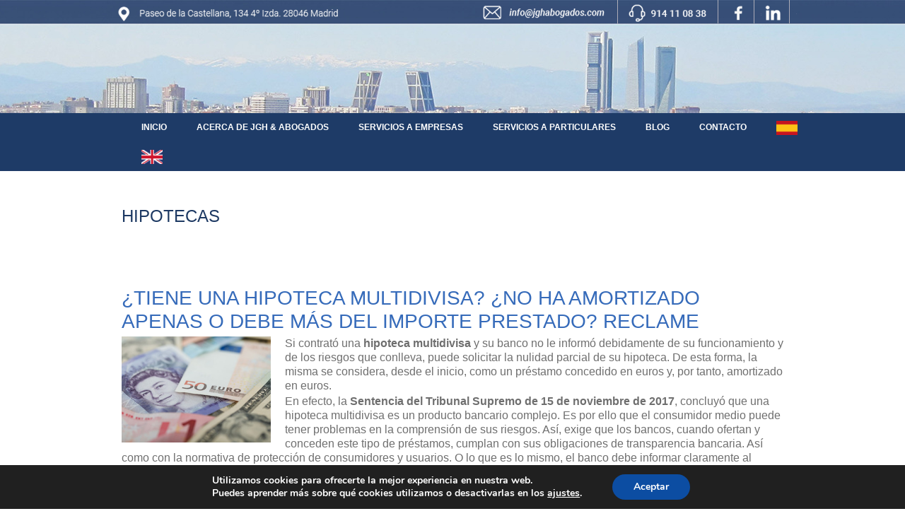

--- FILE ---
content_type: text/html; charset=UTF-8
request_url: https://www.jghabogados.com/tag/hipotecas/
body_size: 42618
content:
<!DOCTYPE html>
<html lang="es">
<head>
	<!-- Google Tag Manager -->
<script>(function(w,d,s,l,i){w[l]=w[l]||[];w[l].push({'gtm.start':
new Date().getTime(),event:'gtm.js'});var f=d.getElementsByTagName(s)[0],
j=d.createElement(s),dl=l!='dataLayer'?'&l='+l:'';j.async=true;j.src=
'https://www.googletagmanager.com/gtm.js?id='+i+dl;f.parentNode.insertBefore(j,f);
})(window,document,'script','dataLayer','GTM-NR2TPV3');</script>
<!-- End Google Tag Manager -->	
	<!-- Global site tag (gtag.js) - Google Analytics -->
<script async src="https://www.googletagmanager.com/gtag/js?id=UA-126741477-1"></script>
<script>
  window.dataLayer = window.dataLayer || [];
  function gtag(){dataLayer.push(arguments);}
  gtag('js', new Date());
  gtag('config', 'UA-126741477-1');
</script>
	<meta charset="UTF-8" />
<!-- Created by Artisteer v4.2.0.60623 -->
<meta name="viewport" content="initial-scale = 1.0, maximum-scale = 1.0, user-scalable = no, width = device-width" />
<!--[if lt IE 9]><script src="/html5.js"></script><![endif]-->

<link rel="stylesheet" href="https://www.jghabogados.com/wp-content/themes/abogados3/style.css" media="screen" />
<link rel="pingback" href="https://www.jghabogados.com/xmlrpc.php" />
<meta name='robots' content='index, follow, max-image-preview:large, max-snippet:-1, max-video-preview:-1' />

	<!-- This site is optimized with the Yoast SEO plugin v20.1 - https://yoast.com/wordpress/plugins/seo/ -->
	<title>Hipotecas archivos - Abogados en Madrid JGH &amp; Abogados</title>
	<link rel="canonical" href="https://www.jghabogados.com/tag/hipotecas/" />
	<meta property="og:locale" content="es_ES" />
	<meta property="og:type" content="article" />
	<meta property="og:title" content="Hipotecas archivos - Abogados en Madrid JGH &amp; Abogados" />
	<meta property="og:url" content="https://www.jghabogados.com/tag/hipotecas/" />
	<meta property="og:site_name" content="Abogados en Madrid JGH &amp; Abogados" />
	<meta name="twitter:card" content="summary_large_image" />
	<script type="application/ld+json" class="yoast-schema-graph">{"@context":"https://schema.org","@graph":[{"@type":"CollectionPage","@id":"https://www.jghabogados.com/tag/hipotecas/","url":"https://www.jghabogados.com/tag/hipotecas/","name":"Hipotecas archivos - Abogados en Madrid JGH &amp; Abogados","isPartOf":{"@id":"https://www.jghabogados.com/#website"},"primaryImageOfPage":{"@id":"https://www.jghabogados.com/tag/hipotecas/#primaryimage"},"image":{"@id":"https://www.jghabogados.com/tag/hipotecas/#primaryimage"},"thumbnailUrl":"https://www.jghabogados.com/wp-content/uploads/2018/11/multidivisa.jpg","breadcrumb":{"@id":"https://www.jghabogados.com/tag/hipotecas/#breadcrumb"},"inLanguage":"es"},{"@type":"ImageObject","inLanguage":"es","@id":"https://www.jghabogados.com/tag/hipotecas/#primaryimage","url":"https://www.jghabogados.com/wp-content/uploads/2018/11/multidivisa.jpg","contentUrl":"https://www.jghabogados.com/wp-content/uploads/2018/11/multidivisa.jpg","width":300,"height":213,"caption":"hipoteca multidivisa"},{"@type":"BreadcrumbList","@id":"https://www.jghabogados.com/tag/hipotecas/#breadcrumb","itemListElement":[{"@type":"ListItem","position":1,"name":"Portada","item":"https://www.jghabogados.com/"},{"@type":"ListItem","position":2,"name":"Hipotecas"}]},{"@type":"WebSite","@id":"https://www.jghabogados.com/#website","url":"https://www.jghabogados.com/","name":"Abogados en Madrid JGH &amp; Abogados","description":"Abogados en Madrid JGH &amp; Abogados, desde 1995, ofrece a sus clientes, empresas y particulares, un asesoramiento jurídico y fiscal integral, multidisciplinar","publisher":{"@id":"https://www.jghabogados.com/#organization"},"potentialAction":[{"@type":"SearchAction","target":{"@type":"EntryPoint","urlTemplate":"https://www.jghabogados.com/?s={search_term_string}"},"query-input":"required name=search_term_string"}],"inLanguage":"es"},{"@type":"Organization","@id":"https://www.jghabogados.com/#organization","name":"Abogados en Madrid JGH &amp; Abogados","url":"https://www.jghabogados.com/","logo":{"@type":"ImageObject","inLanguage":"es","@id":"https://www.jghabogados.com/#/schema/logo/image/","url":"https://www.jghabogados.com/wp-content/uploads/2018/08/cropped-icono.png","contentUrl":"https://www.jghabogados.com/wp-content/uploads/2018/08/cropped-icono.png","width":512,"height":512,"caption":"Abogados en Madrid JGH &amp; Abogados"},"image":{"@id":"https://www.jghabogados.com/#/schema/logo/image/"},"sameAs":["https://www.facebook.com/jghabogados/","https://www.linkedin.com/in/jgh-abogados-42640253/"]}]}</script>
	<!-- / Yoast SEO plugin. -->


<link rel='dns-prefetch' href='//fonts.googleapis.com' />
<link rel="alternate" type="application/rss+xml" title="Abogados en Madrid JGH &amp; Abogados &raquo; Feed" href="https://www.jghabogados.com/feed/" />
<link rel="alternate" type="application/rss+xml" title="Abogados en Madrid JGH &amp; Abogados &raquo; Feed de los comentarios" href="https://www.jghabogados.com/comments/feed/" />
<link rel="alternate" type="application/rss+xml" title="Abogados en Madrid JGH &amp; Abogados &raquo; Etiqueta Hipotecas del feed" href="https://www.jghabogados.com/tag/hipotecas/feed/" />
<style id='global-styles-inline-css' type='text/css'>
body{--wp--preset--color--black: #000000;--wp--preset--color--cyan-bluish-gray: #abb8c3;--wp--preset--color--white: #ffffff;--wp--preset--color--pale-pink: #f78da7;--wp--preset--color--vivid-red: #cf2e2e;--wp--preset--color--luminous-vivid-orange: #ff6900;--wp--preset--color--luminous-vivid-amber: #fcb900;--wp--preset--color--light-green-cyan: #7bdcb5;--wp--preset--color--vivid-green-cyan: #00d084;--wp--preset--color--pale-cyan-blue: #8ed1fc;--wp--preset--color--vivid-cyan-blue: #0693e3;--wp--preset--color--vivid-purple: #9b51e0;--wp--preset--gradient--vivid-cyan-blue-to-vivid-purple: linear-gradient(135deg,rgba(6,147,227,1) 0%,rgb(155,81,224) 100%);--wp--preset--gradient--light-green-cyan-to-vivid-green-cyan: linear-gradient(135deg,rgb(122,220,180) 0%,rgb(0,208,130) 100%);--wp--preset--gradient--luminous-vivid-amber-to-luminous-vivid-orange: linear-gradient(135deg,rgba(252,185,0,1) 0%,rgba(255,105,0,1) 100%);--wp--preset--gradient--luminous-vivid-orange-to-vivid-red: linear-gradient(135deg,rgba(255,105,0,1) 0%,rgb(207,46,46) 100%);--wp--preset--gradient--very-light-gray-to-cyan-bluish-gray: linear-gradient(135deg,rgb(238,238,238) 0%,rgb(169,184,195) 100%);--wp--preset--gradient--cool-to-warm-spectrum: linear-gradient(135deg,rgb(74,234,220) 0%,rgb(151,120,209) 20%,rgb(207,42,186) 40%,rgb(238,44,130) 60%,rgb(251,105,98) 80%,rgb(254,248,76) 100%);--wp--preset--gradient--blush-light-purple: linear-gradient(135deg,rgb(255,206,236) 0%,rgb(152,150,240) 100%);--wp--preset--gradient--blush-bordeaux: linear-gradient(135deg,rgb(254,205,165) 0%,rgb(254,45,45) 50%,rgb(107,0,62) 100%);--wp--preset--gradient--luminous-dusk: linear-gradient(135deg,rgb(255,203,112) 0%,rgb(199,81,192) 50%,rgb(65,88,208) 100%);--wp--preset--gradient--pale-ocean: linear-gradient(135deg,rgb(255,245,203) 0%,rgb(182,227,212) 50%,rgb(51,167,181) 100%);--wp--preset--gradient--electric-grass: linear-gradient(135deg,rgb(202,248,128) 0%,rgb(113,206,126) 100%);--wp--preset--gradient--midnight: linear-gradient(135deg,rgb(2,3,129) 0%,rgb(40,116,252) 100%);--wp--preset--duotone--dark-grayscale: url('#wp-duotone-dark-grayscale');--wp--preset--duotone--grayscale: url('#wp-duotone-grayscale');--wp--preset--duotone--purple-yellow: url('#wp-duotone-purple-yellow');--wp--preset--duotone--blue-red: url('#wp-duotone-blue-red');--wp--preset--duotone--midnight: url('#wp-duotone-midnight');--wp--preset--duotone--magenta-yellow: url('#wp-duotone-magenta-yellow');--wp--preset--duotone--purple-green: url('#wp-duotone-purple-green');--wp--preset--duotone--blue-orange: url('#wp-duotone-blue-orange');--wp--preset--font-size--small: 13px;--wp--preset--font-size--medium: 20px;--wp--preset--font-size--large: 36px;--wp--preset--font-size--x-large: 42px;--wp--preset--spacing--20: 0.44rem;--wp--preset--spacing--30: 0.67rem;--wp--preset--spacing--40: 1rem;--wp--preset--spacing--50: 1.5rem;--wp--preset--spacing--60: 2.25rem;--wp--preset--spacing--70: 3.38rem;--wp--preset--spacing--80: 5.06rem;}:where(.is-layout-flex){gap: 0.5em;}body .is-layout-flow > .alignleft{float: left;margin-inline-start: 0;margin-inline-end: 2em;}body .is-layout-flow > .alignright{float: right;margin-inline-start: 2em;margin-inline-end: 0;}body .is-layout-flow > .aligncenter{margin-left: auto !important;margin-right: auto !important;}body .is-layout-constrained > .alignleft{float: left;margin-inline-start: 0;margin-inline-end: 2em;}body .is-layout-constrained > .alignright{float: right;margin-inline-start: 2em;margin-inline-end: 0;}body .is-layout-constrained > .aligncenter{margin-left: auto !important;margin-right: auto !important;}body .is-layout-constrained > :where(:not(.alignleft):not(.alignright):not(.alignfull)){max-width: var(--wp--style--global--content-size);margin-left: auto !important;margin-right: auto !important;}body .is-layout-constrained > .alignwide{max-width: var(--wp--style--global--wide-size);}body .is-layout-flex{display: flex;}body .is-layout-flex{flex-wrap: wrap;align-items: center;}body .is-layout-flex > *{margin: 0;}:where(.wp-block-columns.is-layout-flex){gap: 2em;}.has-black-color{color: var(--wp--preset--color--black) !important;}.has-cyan-bluish-gray-color{color: var(--wp--preset--color--cyan-bluish-gray) !important;}.has-white-color{color: var(--wp--preset--color--white) !important;}.has-pale-pink-color{color: var(--wp--preset--color--pale-pink) !important;}.has-vivid-red-color{color: var(--wp--preset--color--vivid-red) !important;}.has-luminous-vivid-orange-color{color: var(--wp--preset--color--luminous-vivid-orange) !important;}.has-luminous-vivid-amber-color{color: var(--wp--preset--color--luminous-vivid-amber) !important;}.has-light-green-cyan-color{color: var(--wp--preset--color--light-green-cyan) !important;}.has-vivid-green-cyan-color{color: var(--wp--preset--color--vivid-green-cyan) !important;}.has-pale-cyan-blue-color{color: var(--wp--preset--color--pale-cyan-blue) !important;}.has-vivid-cyan-blue-color{color: var(--wp--preset--color--vivid-cyan-blue) !important;}.has-vivid-purple-color{color: var(--wp--preset--color--vivid-purple) !important;}.has-black-background-color{background-color: var(--wp--preset--color--black) !important;}.has-cyan-bluish-gray-background-color{background-color: var(--wp--preset--color--cyan-bluish-gray) !important;}.has-white-background-color{background-color: var(--wp--preset--color--white) !important;}.has-pale-pink-background-color{background-color: var(--wp--preset--color--pale-pink) !important;}.has-vivid-red-background-color{background-color: var(--wp--preset--color--vivid-red) !important;}.has-luminous-vivid-orange-background-color{background-color: var(--wp--preset--color--luminous-vivid-orange) !important;}.has-luminous-vivid-amber-background-color{background-color: var(--wp--preset--color--luminous-vivid-amber) !important;}.has-light-green-cyan-background-color{background-color: var(--wp--preset--color--light-green-cyan) !important;}.has-vivid-green-cyan-background-color{background-color: var(--wp--preset--color--vivid-green-cyan) !important;}.has-pale-cyan-blue-background-color{background-color: var(--wp--preset--color--pale-cyan-blue) !important;}.has-vivid-cyan-blue-background-color{background-color: var(--wp--preset--color--vivid-cyan-blue) !important;}.has-vivid-purple-background-color{background-color: var(--wp--preset--color--vivid-purple) !important;}.has-black-border-color{border-color: var(--wp--preset--color--black) !important;}.has-cyan-bluish-gray-border-color{border-color: var(--wp--preset--color--cyan-bluish-gray) !important;}.has-white-border-color{border-color: var(--wp--preset--color--white) !important;}.has-pale-pink-border-color{border-color: var(--wp--preset--color--pale-pink) !important;}.has-vivid-red-border-color{border-color: var(--wp--preset--color--vivid-red) !important;}.has-luminous-vivid-orange-border-color{border-color: var(--wp--preset--color--luminous-vivid-orange) !important;}.has-luminous-vivid-amber-border-color{border-color: var(--wp--preset--color--luminous-vivid-amber) !important;}.has-light-green-cyan-border-color{border-color: var(--wp--preset--color--light-green-cyan) !important;}.has-vivid-green-cyan-border-color{border-color: var(--wp--preset--color--vivid-green-cyan) !important;}.has-pale-cyan-blue-border-color{border-color: var(--wp--preset--color--pale-cyan-blue) !important;}.has-vivid-cyan-blue-border-color{border-color: var(--wp--preset--color--vivid-cyan-blue) !important;}.has-vivid-purple-border-color{border-color: var(--wp--preset--color--vivid-purple) !important;}.has-vivid-cyan-blue-to-vivid-purple-gradient-background{background: var(--wp--preset--gradient--vivid-cyan-blue-to-vivid-purple) !important;}.has-light-green-cyan-to-vivid-green-cyan-gradient-background{background: var(--wp--preset--gradient--light-green-cyan-to-vivid-green-cyan) !important;}.has-luminous-vivid-amber-to-luminous-vivid-orange-gradient-background{background: var(--wp--preset--gradient--luminous-vivid-amber-to-luminous-vivid-orange) !important;}.has-luminous-vivid-orange-to-vivid-red-gradient-background{background: var(--wp--preset--gradient--luminous-vivid-orange-to-vivid-red) !important;}.has-very-light-gray-to-cyan-bluish-gray-gradient-background{background: var(--wp--preset--gradient--very-light-gray-to-cyan-bluish-gray) !important;}.has-cool-to-warm-spectrum-gradient-background{background: var(--wp--preset--gradient--cool-to-warm-spectrum) !important;}.has-blush-light-purple-gradient-background{background: var(--wp--preset--gradient--blush-light-purple) !important;}.has-blush-bordeaux-gradient-background{background: var(--wp--preset--gradient--blush-bordeaux) !important;}.has-luminous-dusk-gradient-background{background: var(--wp--preset--gradient--luminous-dusk) !important;}.has-pale-ocean-gradient-background{background: var(--wp--preset--gradient--pale-ocean) !important;}.has-electric-grass-gradient-background{background: var(--wp--preset--gradient--electric-grass) !important;}.has-midnight-gradient-background{background: var(--wp--preset--gradient--midnight) !important;}.has-small-font-size{font-size: var(--wp--preset--font-size--small) !important;}.has-medium-font-size{font-size: var(--wp--preset--font-size--medium) !important;}.has-large-font-size{font-size: var(--wp--preset--font-size--large) !important;}.has-x-large-font-size{font-size: var(--wp--preset--font-size--x-large) !important;}
.wp-block-navigation a:where(:not(.wp-element-button)){color: inherit;}
:where(.wp-block-columns.is-layout-flex){gap: 2em;}
.wp-block-pullquote{font-size: 1.5em;line-height: 1.6;}
</style>
<!--[if lte IE 7]>
<link rel='stylesheet' id='style.ie7.css-css' href='https://www.jghabogados.com/wp-content/themes/abogados3/style.ie7.css' type='text/css' media='screen' />
<![endif]-->
<link rel='stylesheet' id='style.responsive.css-css' href='https://www.jghabogados.com/wp-content/themes/abogados3/style.responsive.css' type='text/css' media='all' />
<link rel='stylesheet' id='wpo_min-header-0-css' href='https://www.jghabogados.com/wp-content/cache/wpo-minify/1722415868/assets/wpo-minify-header-45b72c82.min.css' type='text/css' media='all' />
<!--n2css--><script type='text/javascript' src='https://www.jghabogados.com/wp-content/themes/abogados3/jquery.js' id='jquery-js'></script>
<script type='text/javascript' src='https://www.jghabogados.com/wp-content/themes/abogados3/jquery-migrate-1.1.1.js' id='jquery_migrate-js'></script>
<script type='text/javascript' src='https://www.jghabogados.com/wp-content/themes/abogados3/script.js' id='script.js-js'></script>
<script type='text/javascript' src='https://www.jghabogados.com/wp-content/themes/abogados3/script.responsive.js' id='script.responsive.js-js'></script>
<link rel="https://api.w.org/" href="https://www.jghabogados.com/wp-json/" /><link rel="alternate" type="application/json" href="https://www.jghabogados.com/wp-json/wp/v2/tags/45" /><link rel="EditURI" type="application/rsd+xml" title="RSD" href="https://www.jghabogados.com/xmlrpc.php?rsd" />
<link rel="wlwmanifest" type="application/wlwmanifest+xml" href="https://www.jghabogados.com/wp-includes/wlwmanifest.xml" />
<!-- Global site tag (gtag.js) - Google Ads: 778177294 -->
<script async src="https://www.googletagmanager.com/gtag/js?id=AW-778177294"></script>
<script>
  window.dataLayer = window.dataLayer || [];
  function gtag(){dataLayer.push(arguments);}
  gtag('js', new Date());

  gtag('config', 'AW-778177294');
</script>


<link rel="icon" href="https://www.jghabogados.com/wp-content/uploads/2018/08/cropped-icono-1-32x32.png" sizes="32x32" />
<link rel="icon" href="https://www.jghabogados.com/wp-content/uploads/2018/08/cropped-icono-1-192x192.png" sizes="192x192" />
<link rel="apple-touch-icon" href="https://www.jghabogados.com/wp-content/uploads/2018/08/cropped-icono-1-180x180.png" />
<meta name="msapplication-TileImage" content="https://www.jghabogados.com/wp-content/uploads/2018/08/cropped-icono-1-270x270.png" />
		<style type="text/css" id="wp-custom-css">
			ul.art-hmenu.menu-2 {
	margin:0 auto!important;
	margin-left:4%!important;
}
a {
	color:#1d3964;
}

.wpcf7 input[type="tel"] {
	width: 100%;
	padding:4px 0 4px 10px;
	color: #4d4d4d; 
	font-size:15px;
	font-feature-settings: Roboto, Arial, 'Arial Unicode MS', Helvetica, Sans-serif;
	font-weight: normal;
	font-style: normal; 
	text-shadow:none;
	background: #f2f2f2;
	box-shadow: 0 0 2px 1px rgba(0, 0, 0, 0.2);
		border:none!important;
	margin:10px auto;
}

.wpcf7 input[type="text"],.wpcf7 input[type="email"], textarea {
		padding:4px 0 4px 10px;
	font-size: 15px;
	margin:10px auto;
}		</style>
			<meta name="google-site-verification" content="M-kA7YQqqIruSv7-B7ssYHMSoV9CtH9U3E4OQOmr77E" />
	
	<!-- Global site tag (gtag.js) - Google Analytics -->
<script async src="https://www.googletagmanager.com/gtag/js?id=UA-126741477-1"></script>
<script>
  window.dataLayer = window.dataLayer || [];
  function gtag(){dataLayer.push(arguments);}
  gtag('js', new Date());

  gtag('config', 'UA-126741477-1');
</script>
	
</head>
<body class="archive tag tag-hipotecas tag-45 elementor-default elementor-kit-7444">
<!-- Google Tag Manager (noscript) -->
<noscript><iframe src="https://www.googletagmanager.com/ns.html?id=GTM-NR2TPV3"
height="0" width="0" style="display:none;visibility:hidden"></iframe></noscript>
<!-- End Google Tag Manager (noscript) -->
<div id="art-main">
<header class="art-header">

    <div class="art-shapes">
        <div class="art-object1442791568"></div>
<div class="art-object1775264333"></div>
<div class="art-object1073959118"></div>
<div class="art-object877459200"></div>

            </div>




<a href="/es" class="art-logo art-logo-1784698535">
    <img src="https://www.jghabogados.com/wp-content/themes/abogados3/images/logo-1784698535.png" alt="" />
</a><a href="/es/contact" class="art-logo art-logo-1614902314">
    <img src="https://www.jghabogados.com/wp-content/themes/abogados3/images/logo-1614902314.png" alt="" />
</a><a href="https://www.facebook.com/jghabogados/" target="_blank" class="art-logo art-logo-1567649237">
    <img src="https://www.jghabogados.com/wp-content/themes/abogados3/images/logo-1567649237.png" alt="" />
</a><a href="https://es.linkedin.com/company/jgh-&amp;-abogados" target="_blank" class="art-logo art-logo-1273364420">
    <img src="https://www.jghabogados.com/wp-content/themes/abogados3/images/logo-1273364420.png" alt="" />
</a><a href="mailto:info@jghabogados.com" class="art-logo art-logo-164678147">
    <img src="https://www.jghabogados.com/wp-content/themes/abogados3/images/logo-164678147.png" alt="" />
</a><a href="/es/contact" class="art-logo art-logo-768124130">
    <img src="https://www.jghabogados.com/wp-content/themes/abogados3/images/logo-768124130.png" alt="" />
</a><a href="mailto:info@jghabogados.com" class="art-logo art-logo-2109642099">
    <img src="https://www.jghabogados.com/wp-content/themes/abogados3/images/logo-2109642099.png" alt="" />
</a><a href="/contact" class="art-logo art-logo-400359451">
    <img src="https://www.jghabogados.com/wp-content/themes/abogados3/images/logo-400359451.png" alt="" />
</a><a href="/contact" class="art-logo art-logo-461455150">
    <img src="https://www.jghabogados.com/wp-content/themes/abogados3/images/logo-461455150.png" alt="" />
</a><a href="https://www.facebook.com/jghabogados/" target="_blank" class="art-logo art-logo-862103334">
    <img src="https://www.jghabogados.com/wp-content/themes/abogados3/images/logo-862103334.png" alt="" />
</a><a href="https://es.linkedin.com/company/jgh-&amp;-abogados" target="_blank" class="art-logo art-logo-1931394264">
    <img src="https://www.jghabogados.com/wp-content/themes/abogados3/images/logo-1931394264.png" alt="" />
</a><a href="/" class="art-logo art-logo-845869749">
    <img src="https://www.jghabogados.com/wp-content/themes/abogados3/images/logo-845869749.png" alt="" />
</a><a href="/contacto" class="art-logo art-logo-217771966">
    <img src="https://www.jghabogados.com/wp-content/themes/abogados3/images/logo-217771966.png" alt="" />
</a><a href="/contacto" class="art-logo art-logo-1516214369">
    <img src="https://www.jghabogados.com/wp-content/themes/abogados3/images/logo-1516214369.png" alt="" />
</a><a href="/contacto" class="art-logo art-logo-637102441">
    <img src="https://www.jghabogados.com/wp-content/themes/abogados3/images/logo-637102441.png" alt="" />
</a><a href="#" class="art-logo art-logo-1830930325">
    <img src="https://www.jghabogados.com/wp-content/themes/abogados3/images/logo-1830930325.png" alt="" />
</a><a href="https://es.linkedin.com/company/jgh-&amp;-abogados" target="_blank" class="art-logo art-logo-1252449879">
    <img src="https://www.jghabogados.com/wp-content/themes/abogados3/images/logo-1252449879.png" alt="" />
</a><a href="https://www.facebook.com/jghabogados/" target="_blank" class="art-logo art-logo-1194487597">
    <img src="https://www.jghabogados.com/wp-content/themes/abogados3/images/logo-1194487597.png" alt="" />
</a><a href="/contacto" class="art-logo art-logo-79794257">
    <img src="https://www.jghabogados.com/wp-content/themes/abogados3/images/logo-79794257.png" alt="" />
</a><a href="/contacto" class="art-logo art-logo-70218807">
    <img src="https://www.jghabogados.com/wp-content/themes/abogados3/images/logo-70218807.png" alt="" />
</a><a href="/contacto" class="art-logo art-logo-1291687655">
    <img src="https://www.jghabogados.com/wp-content/themes/abogados3/images/logo-1291687655.png" alt="" />
</a><a href="https://es.linkedin.com/in/jgh-abogados-42640253" target="_blank" class="art-logo art-logo-1745043899">
    <img src="https://www.jghabogados.com/wp-content/themes/abogados3/images/logo-1745043899.png" alt="" />
</a><a href="https://www.facebook.com/jghabogados/" target="_blank" class="art-logo art-logo-343503415">
    <img src="https://www.jghabogados.com/wp-content/themes/abogados3/images/logo-343503415.png" alt="" />
</a><a href="/contacto" class="art-logo art-logo-1966960308">
    <img src="https://www.jghabogados.com/wp-content/themes/abogados3/images/logo-1966960308.png" alt="" />
</a><a href="/contacto" class="art-logo art-logo-1101085784">
    <img src="https://www.jghabogados.com/wp-content/themes/abogados3/images/logo-1101085784.png" alt="" />
</a><a href="/contacto" class="art-logo art-logo-1134315375">
    <img src="https://www.jghabogados.com/wp-content/themes/abogados3/images/logo-1134315375.png" alt="" />
</a><a href="/contacto" class="art-logo art-logo-649432646">
    <img src="https://www.jghabogados.com/wp-content/themes/abogados3/images/logo-649432646.png" alt="" />
</a><a href="https://www.facebook.com/jghabogados/" target="_blank" class="art-logo art-logo-906556461">
    <img src="https://www.jghabogados.com/wp-content/themes/abogados3/images/logo-906556461.png" alt="" />
</a><a href="https://es.linkedin.com/in/jgh-abogados-42640253" target="_blank" class="art-logo art-logo-391958971">
    <img src="https://www.jghabogados.com/wp-content/themes/abogados3/images/logo-391958971.png" alt="" />
</a><a href="/contacto" class="art-logo art-logo-189640575">
    <img src="https://www.jghabogados.com/wp-content/themes/abogados3/images/logo-189640575.png" alt="" />
</a><a href="/contacto" target="_top" class="art-logo art-logo-1567879189">
    <img src="https://www.jghabogados.com/wp-content/themes/abogados3/images/logo-1567879189.png" alt="" />
</a><a href="/" class="art-logo art-logo-1991163019">
    <img src="https://www.jghabogados.com/wp-content/themes/abogados3/images/logo-1991163019.png" alt="" />
</a><a href="/contacto" class="art-logo art-logo-1568195521">
    <img src="https://www.jghabogados.com/wp-content/themes/abogados3/images/logo-1568195521.png" alt="" />
</a>

                        
                    
</header>

<nav class="art-nav">
    <div class="art-nav-inner">
    
<ul class="art-hmenu menu-2">
	<li class="menu-item-220"><a title="Inicio" href="https://www.jghabogados.com/">Inicio</a>
	</li>
	<li class="menu-item-2830"><a title="Acerca de JGH &amp; Abogados" href="https://www.jghabogados.com/despacho-de-abogados-en-madrid/">Acerca de JGH &#038; Abogados</a>
	</li>
	<li class="menu-item-342"><a title="Servicios a Empresas" href="https://www.jghabogados.com/servicios-a-empresas/">Servicios a Empresas</a>
	</li>
	<li class="menu-item-341"><a title="Servicios a Particulares" href="https://www.jghabogados.com/servicios-a-particulares/">Servicios a Particulares</a>
	</li>
	<li class="menu-item-382"><a title="Blog" href="https://www.jghabogados.com/blog/">Blog</a>
	</li>
	<li class="menu-item-418"><a title="Contacto" href="https://www.jghabogados.com/contacto/">Contacto</a>
	</li>
	<li class="menu-item-1265"><a><img class="bandera" style="vertical-align:  middle; "  src="https://www.jghabogados.com/wp-content/uploads/2018/09/bandera-español.png" alt="" width="auto" height="20" /></a>
	</li>
	<li class="menu-item-1267"><a href="/en"><img class="bandera" style="vertical-align:  middle; " src="https://www.jghabogados.com/wp-content/uploads/2018/09/bandera-ingles.png" alt="" width="auto" height="20" /></a>
	</li>
</ul>
 
        </div>
    </nav><div class="art-sheet clearfix">
            <div class="art-layout-wrapper">
                <div class="art-content-layout">
                    <div class="art-content-layout-row">
                        


                        <div class="art-layout-cell art-content">
							<article class="art-post art-article  breadcrumbs" style="">
                                                                                                <div class="art-postcontent clearfix"><h4>Hipotecas</h4></div>
                                                

</article>
		<article id="post-2022"  class="art-post art-article  post-2022 post type-post status-publish format-standard has-post-thumbnail hentry category-abogados-para-particulares category-derecho-fiscal tag-hipotecas" style="">
                                <h3 class="art-postheader entry-title"><a href="https://www.jghabogados.com/hipoteca-multidivisa/" rel="bookmark" title="¿Tiene una hipoteca multidivisa? ¿No ha amortizado apenas o debe más del importe prestado? Reclame">¿Tiene una hipoteca multidivisa? ¿No ha amortizado apenas o debe más del importe prestado? Reclame</a></h3>                                                <div class="art-postheadericons art-metadata-icons"><span class="art-postdateicon"><span class="date">Publicado</span> <span class="entry-date updated" title="1:38 pm">22 noviembre, 2018</span></span> | <span class="art-postauthoricon"><span class="author">Por</span> <span class="author vcard"><a class="url fn n" href="https://www.jghabogados.com/author/toni/" title="Ver todas las entradas de toni">toni</a></span></span></div>                <div class="alignleft"><a href="https://www.jghabogados.com/hipoteca-multidivisa/" title="¿Tiene una hipoteca multidivisa? ¿No ha amortizado apenas o debe más del importe prestado? Reclame"><img width="211" height="150" src="https://www.jghabogados.com/wp-content/uploads/2018/11/multidivisa.jpg" class="attachment-300x150 size-300x150 wp-post-image" alt="" decoding="async" title="¿Tiene una hipoteca multidivisa? ¿No ha amortizado apenas o debe más del importe prestado? Reclame" /></a></div><div class="art-postcontent clearfix"><p>Si contrató una <strong>hipoteca multidivisa</strong> y su banco no le informó debidamente de su funcionamiento y de los riesgos que conlleva, puede solicitar la nulidad parcial de su hipoteca. De esta forma, la misma se considera, desde el inicio, como un préstamo concedido en euros y, por tanto, amortizado en euros.</p>
<p>En efecto, la <strong>Sentencia del Tribunal Supremo de 15 de noviembre de 2017</strong>, concluyó que una hipoteca multidivisa es un producto bancario complejo. Es por ello que el consumidor medio puede tener problemas en la comprensión de sus riesgos. Así, exige que los bancos, cuando ofertan y conceden este tipo de préstamos, cumplan con sus obligaciones de transparencia bancaria. Así como con la normativa de protección de consumidores y usuarios. O lo que es lo mismo, el banco debe informar claramente al cliente de cómo funciona una hipoteca multidivisa y cuáles son sus riesgos.</p>
<h2 style="text-align: left;"><span style="color: #366bba;">Riesgos de la Hipoteca Multidivisa</span></h2>
<p>Estos riesgos fundamentalmente se refieren a que la inflación de la divisa no sólo afectaría a una cierta subida de las cuotas mensuales. Además, es posible que esta subida pudiera ser tan importante que podría conllevar la imposibilidad de hacer frente al pago de las cuotas. Y sobre todo, dicha fluctuación afectaría también a la cantidad prestada. Por ello se exige a los bancos que hayan informado a los clientes de los diferentes posibles escenarios. Incluso planteando simulaciones que contemplen escenarios negativos.</p>
<p>Tras la Sentencia del Tribunal Supremo son multitud las sentencias de Juzgados y Audiencias Provinciales que resuelven en favor del consumidor.</p>
<p>En <strong>JGH &amp; ABOGADOS</strong> contamos con abogados con amplia experiencia en reclamaciones de hipotecas multidivisa. Analizarán su caso para valorar si la entidad bancaria le informó adecuadamente. En su caso, interpondrán la correspondiente reclamación judicial que le permita recuperar el dinero satisfecho de más.</p>
<p>Contacte con <strong>JGH &amp; ABOGADOS</strong> en el teléfono 91.411.08.38. O escríbanos a través del <a href="https://www.jghabogados.com/contacto/">formulario de la web</a> o al correo electrónico <a href="mailto:info@jghabogados.com">info@jghabogados.com</a>.</p>
</div>
                                <div class="art-postmetadatafooter"><div class="art-postfootericons art-metadata-icons"><span class="art-postcategoryicon"><span class="categories">Publicado en</span> <a href="https://www.jghabogados.com/category/abogados-para-particulares/" rel="category tag">Abogados para particulares</a>, <a href="https://www.jghabogados.com/category/derecho-fiscal/" rel="category tag">Derecho Fiscal</a></span> | <span class="art-posttagicon"><span class="tags">Etiquetado</span> <a href="https://www.jghabogados.com/tag/hipotecas/" rel="tag">Hipotecas</a></span></div></div>                

</article>
				
                        </div>
                        


                    </div>
                </div>
            </div>
    </div>
<footer class="art-footer">
  <div class="art-footer-inner"><div class="art-footer-text">
  
<div class="art-content-layout">
    <div class="art-content-layout-row">
    <div class="art-layout-cell layout-item-0" style="width: 30%">        <p style="text-align: center;"><a href="/"><img width="170" height="auto" alt="" src="https://www.jghabogados.com/wp-content/themes/abogados3/images/logo-pie-jgh.png" class="" style="width: 100%; max-width: 238px; height: auto;" /></a><br /></p>
    </div><div class="art-layout-cell layout-item-1" style="width: 31%">         <p>•&nbsp;<a href="/">INICIO</a></p><p ><a href="/contacto/">• CONTACTO</a></p><p  >•&nbsp;<a href="/servicios-a-empresas/">SERVICIOS A EMPRESAS</a></p><p  >•&nbsp;<a href="/servicios-a-particulares/">SERVICIOS A PARTICULARES</a></p><p  ><a href="/aviso-legal/">•&nbsp;AVISO LEGAL</a></p><p  ></p><p  ><a href="/ley-de-cookies/">• LEY DE COOKIES</a></p>
    </div><div class="art-layout-cell layout-item-1" style="width: 39%">        <p >Paseo de la Castellana, 134 4º Izda. 28046 Madrid
        </p><p >T. <span style="font-weight: 400; background-color: rgb(29, 57, 100);">914 11 08 38</span></p><p ><a href="mailto:info@jghabogados.com" target="_self" style="line-height: 22.75px; font-weight: 400; background-color: rgb(29, 57, 100);">info@jghabogados.com</a><a href="mailto:info@jghabogados.com" target="_self"></a></p><p style="text-align: left; padding-left: 20px;"><br /></p><p ><a href="mailto:info@jghabogados.com" target="_self">&nbsp;</a><a href="https://es.linkedin.com/in/jgh-abogados-42640253"  target="_blank" ><img width="35" height="34" alt=""   src="https://www.jghabogados.com/wp-content/themes/abogados3/images/logo-pie-linkedin.png"  style="width: 100%; max-width: 35px; height: auto;" /></a>&nbsp; &nbsp;<a href="https://www.facebook.com/jghabogados/" target="_blank" ><img width="35" height="34" alt=""  src="https://www.jghabogados.com/wp-content/themes/abogados3/images/logo-pie-facebook.png" style="width: 100%; max-width: 35px; height: auto;" /></a></p>
    </div>
    </div>
</div>
<div class="art-content-layout-wrapper layout-item-2">
<div class="art-content-layout">
    <div class="art-content-layout-row">
    <div class="art-layout-cell" style="width: 100%">        <p>&nbsp;&nbsp;&nbsp;&nbsp;<span style="color: #FFFFFF;">Copyright © 2018 JGH &amp; ABOGADOS - Complete and effective legal advice</span></p>
    </div>
    </div>
</div>
</div>

    
  
<p class="art-page-footer">
       <span id="art-footnote-links">Diseño web:<a href="http://www.jerpublicidad.com" target="_blank">Jer Publicidad</a></span>
    </p>
</div>
</div>
</footer>

</div>


<div id="wp-footer">
	<script>
  window.addEventListener('load', function() {
    jQuery('[href*="mailto:"]').click(function() {
      gtag('event', 'conversion', {
        send_to: 'AW-778177294/SY6wCOiYzNMDEI6WiPMC'
      });
    });
  });

</script>

  <!--copyscapeskip-->
  <aside id="moove_gdpr_cookie_info_bar" class="moove-gdpr-info-bar-hidden moove-gdpr-align-center moove-gdpr-dark-scheme gdpr_infobar_postion_bottom" role="dialog" aria-label="Banner de cookies RGPD" style="display: none;">
    <div class="moove-gdpr-info-bar-container">
      <div class="moove-gdpr-info-bar-content">
        
<div class="moove-gdpr-cookie-notice">
  <p>Utilizamos cookies para ofrecerte la mejor experiencia en nuestra web.</p><p>Puedes aprender más sobre qué cookies utilizamos o desactivarlas en los <span role="link"  data-href="#moove_gdpr_cookie_modal" class="change-settings-button">ajustes</span>.</p></div>
<!--  .moove-gdpr-cookie-notice -->        
<div class="moove-gdpr-button-holder">
		  <button class="mgbutton moove-gdpr-infobar-allow-all gdpr-fbo-0" aria-label="Aceptar"  role="button">Aceptar</button>
	  </div>
<!--  .button-container -->      </div>
      <!-- moove-gdpr-info-bar-content -->
    </div>
    <!-- moove-gdpr-info-bar-container -->
  </aside>
  <!-- #moove_gdpr_cookie_info_bar -->
  <!--/copyscapeskip-->
<script type='text/javascript' src='https://www.jghabogados.com/wp-content/plugins/contact-form-7/includes/swv/js/index.js' id='swv-js'></script>
<script type='text/javascript' id='contact-form-7-js-extra'>
/* <![CDATA[ */
var wpcf7 = {"api":{"root":"https:\/\/www.jghabogados.com\/wp-json\/","namespace":"contact-form-7\/v1"},"cached":"1"};
/* ]]> */
</script>
<script type='text/javascript' src='https://www.jghabogados.com/wp-content/plugins/contact-form-7/includes/js/index.js' id='contact-form-7-js'></script>
<script type='text/javascript' id='moove_gdpr_frontend-js-extra'>
/* <![CDATA[ */
var moove_frontend_gdpr_scripts = {"ajaxurl":"https:\/\/www.jghabogados.com\/wp-admin\/admin-ajax.php","post_id":"2022","plugin_dir":"https:\/\/www.jghabogados.com\/wp-content\/plugins\/gdpr-cookie-compliance","show_icons":"all","is_page":"","strict_init":"1","enabled_default":{"third_party":0,"advanced":0},"geo_location":"false","force_reload":"false","is_single":"","hide_save_btn":"false","current_user":"0","cookie_expiration":"365","script_delay":"2000","close_btn_action":"1","close_btn_rdr":"","close_cs_action":"1","close_cs_rdr":"","gdpr_scor":"true","wp_lang":""};
/* ]]> */
</script>
<script type='text/javascript' src='https://www.jghabogados.com/wp-content/plugins/gdpr-cookie-compliance/dist/scripts/main.js' id='moove_gdpr_frontend-js'></script>
<script type='text/javascript' id='moove_gdpr_frontend-js-after'>
var gdpr_consent__strict = "false"
var gdpr_consent__thirdparty = "false"
var gdpr_consent__advanced = "false"
var gdpr_consent__cookies = ""
</script>

    
  <!--copyscapeskip-->
  <!-- V1 -->
  <div id="moove_gdpr_cookie_modal" class="gdpr_lightbox-hide" role="complementary" aria-label="Pantalla de ajustes RGPD">
    <div class="moove-gdpr-modal-content moove-clearfix logo-position-left moove_gdpr_modal_theme_v1">
          
        <button class="moove-gdpr-modal-close" aria-label="Cerrar los ajustes de cookies RGPD">
          <span class="gdpr-sr-only">Cerrar los ajustes de cookies RGPD</span>
          <span class="gdpr-icon moovegdpr-arrow-close"></span>
        </button>
            <div class="moove-gdpr-modal-left-content">
        
<div class="moove-gdpr-company-logo-holder">
  <img src="https://www.jghabogados.com/wp-content/plugins/gdpr-cookie-compliance/dist/images/gdpr-logo.png" alt="Abogados en Madrid JGH &amp; Abogados"   width="350"  height="233"  class="img-responsive" />
</div>
<!--  .moove-gdpr-company-logo-holder -->        <ul id="moove-gdpr-menu">
          
<li class="menu-item-on menu-item-privacy_overview menu-item-selected">
  <button data-href="#privacy_overview" class="moove-gdpr-tab-nav" aria-label="Resumen de privacidad">
    <span class="gdpr-nav-tab-title">Resumen de privacidad</span>
  </button>
</li>

  <li class="menu-item-strict-necessary-cookies menu-item-off">
    <button data-href="#strict-necessary-cookies" class="moove-gdpr-tab-nav" aria-label="Cookies estrictamente necesarias">
      <span class="gdpr-nav-tab-title">Cookies estrictamente necesarias</span>
    </button>
  </li>




        </ul>
        
<div class="moove-gdpr-branding-cnt">
  
		<a href="https://wordpress.org/plugins/gdpr-cookie-compliance/" target="_blank" class='moove-gdpr-branding'>Powered by&nbsp; <span>GDPR Cookie Compliance</span></a>
		</div>
<!--  .moove-gdpr-branding -->      </div>
      <!--  .moove-gdpr-modal-left-content -->
      <div class="moove-gdpr-modal-right-content">
        <div class="moove-gdpr-modal-title">
           
        </div>
        <!-- .moove-gdpr-modal-ritle -->
        <div class="main-modal-content">

          <div class="moove-gdpr-tab-content">
            
<div id="privacy_overview" class="moove-gdpr-tab-main">
      <span class="tab-title">Resumen de privacidad</span>
    <div class="moove-gdpr-tab-main-content">
  	<p>Esta web utiliza cookies para que podamos ofrecerte la mejor experiencia de usuario posible. La información de las cookies se almacena en tu navegador y realiza funciones tales como reconocerte cuando vuelves a nuestra web o ayudar a nuestro equipo a comprender qué secciones de la web encuentras más interesantes y útiles.</p>
  	  </div>
  <!--  .moove-gdpr-tab-main-content -->

</div>
<!-- #privacy_overview -->            
  <div id="strict-necessary-cookies" class="moove-gdpr-tab-main" style="display:none">
    <span class="tab-title">Cookies estrictamente necesarias</span>
    <div class="moove-gdpr-tab-main-content">
      <p>Las cookies estrictamente necesarias tiene que activarse siempre para que podamos guardar tus preferencias de ajustes de cookies.</p>
      <div class="moove-gdpr-status-bar ">
        <div class="gdpr-cc-form-wrap">
          <div class="gdpr-cc-form-fieldset">
            <label class="cookie-switch" for="moove_gdpr_strict_cookies">    
              <span class="gdpr-sr-only">Activar o desactivar las cookies</span>        
              <input type="checkbox" aria-label="Cookies estrictamente necesarias"  value="check" name="moove_gdpr_strict_cookies" id="moove_gdpr_strict_cookies">
              <span class="cookie-slider cookie-round" data-text-enable="Activado" data-text-disabled="Desactivado"></span>
            </label>
          </div>
          <!-- .gdpr-cc-form-fieldset -->
        </div>
        <!-- .gdpr-cc-form-wrap -->
      </div>
      <!-- .moove-gdpr-status-bar -->
              <div class="moove-gdpr-strict-warning-message" style="margin-top: 10px;">
          <p>Si desactivas esta cookie no podremos guardar tus preferencias. Esto significa que cada vez que visites esta web tendrás que activar o desactivar las cookies de nuevo.</p>
        </div>
        <!--  .moove-gdpr-tab-main-content -->
                                              
    </div>
    <!--  .moove-gdpr-tab-main-content -->
  </div>
  <!-- #strict-necesarry-cookies -->
            
            
            
          </div>
          <!--  .moove-gdpr-tab-content -->
        </div>
        <!--  .main-modal-content -->
        <div class="moove-gdpr-modal-footer-content">
          <div class="moove-gdpr-button-holder">
			  		<button class="mgbutton moove-gdpr-modal-allow-all button-visible" role="button" aria-label="Activar todo">Activar todo</button>
		  					<button class="mgbutton moove-gdpr-modal-save-settings button-visible" role="button" aria-label="Guardar ajustes">Guardar ajustes</button>
				</div>
<!--  .moove-gdpr-button-holder -->        </div>
        <!--  .moove-gdpr-modal-footer-content -->
      </div>
      <!--  .moove-gdpr-modal-right-content -->

      <div class="moove-clearfix"></div>

    </div>
    <!--  .moove-gdpr-modal-content -->
  </div>
  <!-- #moove_gdpr_cookie_modal -->
  <!--/copyscapeskip-->
	<!-- 93 queries. 0,637 seconds. -->
</div>

<script src="https://ajax.googleapis.com/ajax/libs/jquery/3.5.1/jquery.min.js"></script>

</body>
</html>



--- FILE ---
content_type: text/css
request_url: https://www.jghabogados.com/wp-content/themes/abogados3/style.css
body_size: 82376
content:
/*
Theme Name: abogados3
Theme URI: 
Description: Artisteer-generated theme
Version: 1.0
Author: 
Author URI: 
Tags: fluid-layout, responsive-layout, valid XHTML, widgets
License: GNU General Public License v2 or later
License URI: http://www.gnu.org/licenses/gpl-2.0.html
*/

/* Created by Artisteer v4.2.0.60623 */

#art-main
{
   background: #FFFFFF;
   margin:0 auto;
   font-size: 13px;
   font-family: Roboto, Arial, 'Arial Unicode MS', Helvetica, Sans-Serif;
   font-weight: normal;
   font-style: normal;
   position: relative;
   width: 100%;
   min-height: 100%;
   left: 0;
   top: 0;
   cursor:default;
   overflow:hidden;
}
table, ul.art-hmenu
{
   font-size: 13px;
   font-family: Roboto, Arial, 'Arial Unicode MS', Helvetica, Sans-Serif;
   font-weight: normal;
   font-style: normal;
}

h1, h2, h3, h4, h5, h6, p, a, ul, ol, li
{
   margin: 0;
   padding: 0;
}

/* Reset buttons border. It's important for input and button tags. 
 * border-collapse should be separate for shadow in IE. 
 */
.art-button
{
   border-collapse: separate;
   -webkit-border-radius: 0;
   -webkit-background-origin: border !important;
   -moz-background-origin: border !important;
   background-origin: border-box !important;
   border:2px solid #1E3B67;
   padding:0 21px;
   margin:0 auto;
   height:31px;
}

.art-postcontent,
.art-postheadericons,
.art-postfootericons,
.art-blockcontent,
ul.art-vmenu a 
{
   text-align: left;
}

.art-postcontent,
.art-postcontent li,
.art-postcontent table,
.art-postcontent a,
.art-postcontent a:link,
.art-postcontent a:visited,
.art-postcontent a.visited,
.art-postcontent a:hover,
.art-postcontent a.hovered
{
   font-size: 16px;
   font-family: Roboto, Arial, 'Arial Unicode MS', Helvetica, Sans-Serif;
   font-weight: normal;
   font-style: normal;
   text-align: left;
   word-spacing: 0;
   line-height: 125%;
}

.art-postcontent p
{
   margin: 2px 0;
}

.art-postcontent h1, .art-postcontent h1 a, .art-postcontent h1 a:link, .art-postcontent h1 a:visited, .art-postcontent h1 a:hover,
.art-postcontent h2, .art-postcontent h2 a, .art-postcontent h2 a:link, .art-postcontent h2 a:visited, .art-postcontent h2 a:hover,
.art-postcontent h3, .art-postcontent h3 a, .art-postcontent h3 a:link, .art-postcontent h3 a:visited, .art-postcontent h3 a:hover,
.art-postcontent h4, .art-postcontent h4 a, .art-postcontent h4 a:link, .art-postcontent h4 a:visited, .art-postcontent h4 a:hover,
.art-postcontent h5, .art-postcontent h5 a, .art-postcontent h5 a:link, .art-postcontent h5 a:visited, .art-postcontent h5 a:hover,
.art-postcontent h6, .art-postcontent h6 a, .art-postcontent h6 a:link, .art-postcontent h6 a:visited, .art-postcontent h6 a:hover,
.art-blockheader .t, .art-blockheader .t a, .art-blockheader .t a:link, .art-blockheader .t a:visited, .art-blockheader .t a:hover,
.art-vmenublockheader .t, .art-vmenublockheader .t a, .art-vmenublockheader .t a:link, .art-vmenublockheader .t a:visited, .art-vmenublockheader .t a:hover,
.art-headline, .art-headline a, .art-headline a:link, .art-headline a:visited, .art-headline a:hover,
.art-slogan, .art-slogan a, .art-slogan a:link, .art-slogan a:visited, .art-slogan a:hover,
.art-postheader, .art-postheader a, .art-postheader a:link, .art-postheader a:visited, .art-postheader a:hover
{
   font-size: 22px;
   font-family: Roboto, Arial, 'Arial Unicode MS', Helvetica, Sans-Serif;
   font-weight: normal;
   font-style: normal;
   line-height: 120%;
}

.art-postcontent a, .art-postcontent a:link
{
   font-family: Roboto, Arial, 'Arial Unicode MS', Helvetica, Sans-Serif;
   text-decoration: none;
   color: #366BBA;
}

.art-postcontent a:visited, .art-postcontent a.visited
{
   font-family: Roboto, Arial, 'Arial Unicode MS', Helvetica, Sans-Serif;
   text-decoration: none;
   color: #366BBA;
}

.art-postcontent  a:hover, .art-postcontent a.hover
{
   font-family: Roboto, Arial, 'Arial Unicode MS', Helvetica, Sans-Serif;
   text-decoration: underline;
   color: #366BBA;
}

.art-postcontent h1
{
   color: #3E454D;
   margin: 10px 0 0;
   font-size: 28px;
   font-family: Roboto, Arial, 'Arial Unicode MS', Helvetica, Sans-Serif;
   font-weight: bold;
   font-style: normal;
   text-transform: uppercase;
}

.art-blockcontent h1
{
   margin: 10px 0 0;
   font-size: 28px;
   font-family: Roboto, Arial, 'Arial Unicode MS', Helvetica, Sans-Serif;
   font-weight: bold;
   font-style: normal;
   text-transform: uppercase;
}

.art-postcontent h1 a, .art-postcontent h1 a:link, .art-postcontent h1 a:hover, .art-postcontent h1 a:visited, .art-blockcontent h1 a, .art-blockcontent h1 a:link, .art-blockcontent h1 a:hover, .art-blockcontent h1 a:visited 
{
   font-size: 28px;
   font-family: Roboto, Arial, 'Arial Unicode MS', Helvetica, Sans-Serif;
   font-weight: bold;
   font-style: normal;
   text-transform: uppercase;
}

.art-postcontent h2
{
   color: #1E3B67;
   margin: 10px 0 0;
   font-size: 28px;
   font-family: Roboto, Arial, 'Arial Unicode MS', Helvetica, Sans-Serif;
   font-weight: bold;
   font-style: normal;
   text-transform: uppercase;
}

.art-blockcontent h2
{
   margin: 10px 0 0;
   font-size: 28px;
   font-family: Roboto, Arial, 'Arial Unicode MS', Helvetica, Sans-Serif;
   font-weight: bold;
   font-style: normal;
   text-transform: uppercase;
}

.art-postcontent h2 a, .art-postcontent h2 a:link, .art-postcontent h2 a:hover, .art-postcontent h2 a:visited, .art-blockcontent h2 a, .art-blockcontent h2 a:link, .art-blockcontent h2 a:hover, .art-blockcontent h2 a:visited 
{
   font-size: 28px;
   font-family: Roboto, Arial, 'Arial Unicode MS', Helvetica, Sans-Serif;
   font-weight: bold;
   font-style: normal;
   text-transform: uppercase;
}

.art-postcontent h3
{
   color: #3E454D;
   margin: 10px 0 0;
   font-size: 24px;
   font-family: Roboto, Arial, 'Arial Unicode MS', Helvetica, Sans-Serif;
   text-transform: uppercase;
}

.art-blockcontent h3
{
   margin: 10px 0 0;
   font-size: 24px;
   font-family: Roboto, Arial, 'Arial Unicode MS', Helvetica, Sans-Serif;
   text-transform: uppercase;
}

.art-postcontent h3 a, .art-postcontent h3 a:link, .art-postcontent h3 a:hover, .art-postcontent h3 a:visited, .art-blockcontent h3 a, .art-blockcontent h3 a:link, .art-blockcontent h3 a:hover, .art-blockcontent h3 a:visited 
{
   font-size: 24px;
   font-family: Roboto, Arial, 'Arial Unicode MS', Helvetica, Sans-Serif;
   text-transform: uppercase;
}

.art-postcontent h4
{
   color: #1D3963;
   margin: 10px 0 0;
   font-size: 24px;
   font-family: Roboto, Arial, 'Arial Unicode MS', Helvetica, Sans-Serif;
   text-transform: uppercase;
}

.art-blockcontent h4
{
   margin: 10px 0 0;
   font-size: 24px;
   font-family: Roboto, Arial, 'Arial Unicode MS', Helvetica, Sans-Serif;
   text-transform: uppercase;
}

.art-postcontent h4 a, .art-postcontent h4 a:link, .art-postcontent h4 a:hover, .art-postcontent h4 a:visited, .art-blockcontent h4 a, .art-blockcontent h4 a:link, .art-blockcontent h4 a:hover, .art-blockcontent h4 a:visited 
{
   font-size: 24px;
   font-family: Roboto, Arial, 'Arial Unicode MS', Helvetica, Sans-Serif;
   text-transform: uppercase;
}

.art-postcontent h5
{
   color: #3E454D;
   margin: 10px 0 0;
   font-size: 20px;
   font-family: Roboto, Arial, 'Arial Unicode MS', Helvetica, Sans-Serif;
   text-transform: uppercase;
}

.art-blockcontent h5
{
   margin: 10px 0 0;
   font-size: 20px;
   font-family: Roboto, Arial, 'Arial Unicode MS', Helvetica, Sans-Serif;
   text-transform: uppercase;
}

.art-postcontent h5 a, .art-postcontent h5 a:link, .art-postcontent h5 a:hover, .art-postcontent h5 a:visited, .art-blockcontent h5 a, .art-blockcontent h5 a:link, .art-blockcontent h5 a:hover, .art-blockcontent h5 a:visited 
{
   font-size: 20px;
   font-family: Roboto, Arial, 'Arial Unicode MS', Helvetica, Sans-Serif;
   text-transform: uppercase;
}

.art-postcontent h6
{
   color: #1E3B67;
   margin: 10px 0 0;
   font-size: 20px;
   font-family: Roboto, Arial, 'Arial Unicode MS', Helvetica, Sans-Serif;
   text-transform: uppercase;
}

.art-blockcontent h6
{
   margin: 10px 0 0;
   font-size: 20px;
   font-family: Roboto, Arial, 'Arial Unicode MS', Helvetica, Sans-Serif;
   text-transform: uppercase;
}

.art-postcontent h6 a, .art-postcontent h6 a:link, .art-postcontent h6 a:hover, .art-postcontent h6 a:visited, .art-blockcontent h6 a, .art-blockcontent h6 a:link, .art-blockcontent h6 a:hover, .art-blockcontent h6 a:visited 
{
   font-size: 20px;
   font-family: Roboto, Arial, 'Arial Unicode MS', Helvetica, Sans-Serif;
   text-transform: uppercase;
}

header, footer, article, nav, #art-hmenu-bg, .art-sheet, .art-hmenu a, .art-vmenu a, .art-slidenavigator > a, .art-checkbox:before, .art-radiobutton:before
{
   -webkit-background-origin: border !important;
   -moz-background-origin: border !important;
   background-origin: border-box !important;
}

header, footer, article, nav, #art-hmenu-bg, .art-sheet, .art-slidenavigator > a, .art-checkbox:before, .art-radiobutton:before
{
   display: block;
   -webkit-box-sizing: border-box;
   -moz-box-sizing: border-box;
   box-sizing: border-box;
}

ul
{
   list-style-type: none;
}

ol
{
   list-style-position: inside;
}

html, body
{
   height: 100%;
}

/**
 * 2. Prevent iOS text size adjust after orientation change, without disabling
 *    user zoom.
 * https://github.com/necolas/normalize.css
 */

html {
   -ms-text-size-adjust: 100%;
   /* 2 */
    -webkit-text-size-adjust: 100%;
/* 2 */}

body
{
   padding: 0;
   margin:0;
   min-width: 700px;
   color: #6F6F6F;
}

.art-header:before, #art-header-bg:before, .art-layout-cell:before, .art-layout-wrapper:before, .art-footer:before, .art-nav:before, #art-hmenu-bg:before, .art-sheet:before
{
   width: 100%;
   content: " ";
   display: table;
}
.art-header:after, #art-header-bg:after, .art-layout-cell:after, .art-layout-wrapper:after, .art-footer:after, .art-nav:after, #art-hmenu-bg:after, .art-sheet:after,
.cleared, .clearfix:after {
   clear: both;
   font: 0/0 serif;
   display: block;
   content: " ";
}

form
{
   padding: 0;
   margin: 0;
}

table.position
{
   position: relative;
   width: 100%;
   table-layout: fixed;
}

li h1, .art-postcontent li h1, .art-blockcontent li h1 
{
   margin:1px;
} 
li h2, .art-postcontent li h2, .art-blockcontent li h2 
{
   margin:1px;
} 
li h3, .art-postcontent li h3, .art-blockcontent li h3 
{
   margin:1px;
} 
li h4, .art-postcontent li h4, .art-blockcontent li h4 
{
   margin:1px;
} 
li h5, .art-postcontent li h5, .art-blockcontent li h5 
{
   margin:1px;
} 
li h6, .art-postcontent li h6, .art-blockcontent li h6 
{
   margin:1px;
} 
li p, .art-postcontent li p, .art-blockcontent li p 
{
   margin:1px;
}


.art-shapes
{
   position: absolute;
   top: 0;
   right: 0;
   bottom: 0;
   left: 0;
   overflow: hidden;
   z-index: 0;
}

.art-slider-inner {
   position: relative;
   overflow: hidden;
   width: 100%;
   height: 100%;
}

.art-slidenavigator > a {
   display: inline-block;
   vertical-align: middle;
   outline-style: none;
   font-size: 1px;
}

.art-slidenavigator > a:last-child {
   margin-right: 0 !important;
}

.art-object1442791568
{
    display: block;
    left: 92.83%;
    margin-left: 0px;
    position: absolute;
    top: -2px;
    width: 1px;
    height: 35px;
    background-image: url('images/object1442791568.png');
    background-position: 0 0;
    background-repeat: no-repeat;
    z-index: 1;
}

.default-responsive .art-object1442791568
{
  display: none;
}.art-object1775264333
{
    display: block;
    left: 97.6%;
    margin-left: 0px;
    position: absolute;
    top: -2px;
    width: 1px;
    height: 35px;
    background-image: url('images/object1775264333.png');
    background-position: 0 0;
    background-repeat: no-repeat;
    z-index: 2;
}

.default-responsive .art-object1775264333
{
  display: none;
}.art-object1073959118
{
    display: block;
    left: 88.4%;
    margin-left: 0px;
    position: absolute;
    top: -2px;
    width: 1px;
    height: 35px;
    background-image: url('images/object1073959118.png');
    background-position: 0 0;
    background-repeat: no-repeat;
    z-index: 3;
}

.default-responsive .art-object1073959118
{
  display: none;
}.art-object877459200
{
    display: block;
    left: 74.04%;
    margin-left: 0px;
    position: absolute;
    top: -2px;
    width: 1px;
    height: 35px;
    background-image: url('images/object877459200.png');
    background-position: 0 0;
    background-repeat: no-repeat;
    z-index: 6;
}

.default-responsive .art-object877459200
{
  display: none;
}.art-logo-1784698535
{  
  position: absolute;
  top: 118px;
  left: 3.95%;
  margin-left: 0px !important;
  -webkit-transform: rotate(0deg);
  -moz-transform: rotate(0deg);
  -o-transform: rotate(0deg);
  -ms-transform: rotate(0deg);
  transform: rotate(0deg);
      z-index: 101;
  width: 1px;
  height: 1px;
}.art-logo-1614902314
{  
  position: absolute;
  top: 11px;
  left: 5.65%;
  margin-left: 0px !important;
  -webkit-transform: rotate(0deg);
  -moz-transform: rotate(0deg);
  -o-transform: rotate(0deg);
  -ms-transform: rotate(0deg);
  transform: rotate(0deg);
      z-index: 102;
  width: 1px;
  height: 1px;
}.art-logo-1567649237
{  
  position: absolute;
  top: 8px;
  left: 98.63%;
  margin-left: 0px !important;
  -webkit-transform: rotate(0deg);
  -moz-transform: rotate(0deg);
  -o-transform: rotate(0deg);
  -ms-transform: rotate(0deg);
  transform: rotate(0deg);
      z-index: 103;
  width: 1px;
  height: 1px;
}.art-logo-1273364420
{  
  position: absolute;
  top: 8px;
  left: 93.66%;
  margin-left: 0px !important;
  -webkit-transform: rotate(0deg);
  -moz-transform: rotate(0deg);
  -o-transform: rotate(0deg);
  -ms-transform: rotate(0deg);
  transform: rotate(0deg);
      z-index: 104;
  width: 1px;
  height: 1px;
}.art-logo-164678147
{  
  position: absolute;
  top: 10px;
  left: 70.98%;
  margin-left: 0px !important;
  -webkit-transform: rotate(0deg);
  -moz-transform: rotate(0deg);
  -o-transform: rotate(0deg);
  -ms-transform: rotate(0deg);
  transform: rotate(0deg);
      z-index: 105;
  width: 1px;
  height: 1px;
}.art-logo-768124130
{  
  position: absolute;
  top: 10px;
  left: 86.67%;
  margin-left: 0px !important;
  -webkit-transform: rotate(0deg);
  -moz-transform: rotate(0deg);
  -o-transform: rotate(0deg);
  -ms-transform: rotate(0deg);
  transform: rotate(0deg);
      z-index: 106;
  width: 1px;
  height: 1px;
}.art-logo-2109642099
{  
  position: absolute;
  top: 45px;
  left: 36.02%;
  margin-left: 0px !important;
  -webkit-transform: rotate(0deg);
  -moz-transform: rotate(0deg);
  -o-transform: rotate(0deg);
  -ms-transform: rotate(0deg);
  transform: rotate(0deg);
      z-index: 107;
  width: 1px;
  height: 1px;
}.art-logo-400359451
{  
  position: absolute;
  top: 71px;
  left: 46.09%;
  margin-left: 0px !important;
  -webkit-transform: rotate(0deg);
  -moz-transform: rotate(0deg);
  -o-transform: rotate(0deg);
  -ms-transform: rotate(0deg);
  transform: rotate(0deg);
      z-index: 108;
  width: 1px;
  height: 1px;
}.art-logo-461455150
{  
  position: absolute;
  top: 101px;
  left: 39.44%;
  margin-left: 0px !important;
  -webkit-transform: rotate(0deg);
  -moz-transform: rotate(0deg);
  -o-transform: rotate(0deg);
  -ms-transform: rotate(0deg);
  transform: rotate(0deg);
      z-index: 109;
  width: 1px;
  height: 1px;
}.art-logo-862103334
{  
  position: absolute;
  top: 70px;
  left: 64.64%;
  margin-left: 0px !important;
  -webkit-transform: rotate(0deg);
  -moz-transform: rotate(0deg);
  -o-transform: rotate(0deg);
  -ms-transform: rotate(0deg);
  transform: rotate(0deg);
      z-index: 110;
  width: 1px;
  height: 1px;
}.art-logo-1931394264
{  
  position: absolute;
  top: 69px;
  left: 70.88%;
  margin-left: 0px !important;
  -webkit-transform: rotate(0deg);
  -moz-transform: rotate(0deg);
  -o-transform: rotate(0deg);
  -ms-transform: rotate(0deg);
  transform: rotate(0deg);
      z-index: 111;
  width: 1px;
  height: 1px;
}.art-logo-845869749
{  
  position: absolute;
  top: 49px;
  left: 43.34%;
  margin-left: 0px !important;
  -webkit-transform: rotate(0deg);
  -moz-transform: rotate(0deg);
  -o-transform: rotate(0deg);
  -ms-transform: rotate(0deg);
  transform: rotate(0deg);
      z-index: 112;
  width: 1px;
  height: 1px;
}.art-logo-217771966
{  
  position: absolute;
  top: 73px;
  left: 41.81%;
  margin-left: 0px !important;
  -webkit-transform: rotate(0deg);
  -moz-transform: rotate(0deg);
  -o-transform: rotate(0deg);
  -ms-transform: rotate(0deg);
  transform: rotate(0deg);
      z-index: 113;
  width: 1px;
  height: 1px;
}.art-logo-1516214369
{  
  position: absolute;
  top: 71px;
  left: 39.35%;
  margin-left: 0px !important;
  -webkit-transform: rotate(0deg);
  -moz-transform: rotate(0deg);
  -o-transform: rotate(0deg);
  -ms-transform: rotate(0deg);
  transform: rotate(0deg);
      z-index: 114;
  width: 1px;
  height: 1px;
}.art-logo-637102441
{  
  position: absolute;
  top: 12px;
  left: 5.06%;
  margin-left: 0px !important;
  -webkit-transform: rotate(0deg);
  -moz-transform: rotate(0deg);
  -o-transform: rotate(0deg);
  -ms-transform: rotate(0deg);
  transform: rotate(0deg);
      z-index: 115;
  width: 1px;
  height: 1px;
}.art-logo-1830930325
{  
  position: absolute;
  top: 10px;
  left: 69.58%;
  margin-left: 0px !important;
  -webkit-transform: rotate(0deg);
  -moz-transform: rotate(0deg);
  -o-transform: rotate(0deg);
  -ms-transform: rotate(0deg);
  transform: rotate(0deg);
      z-index: 116;
  width: 1px;
  height: 1px;
}.art-logo-1252449879
{  
  position: absolute;
  top: 9px;
  left: 93.92%;
  margin-left: 0px !important;
  -webkit-transform: rotate(0deg);
  -moz-transform: rotate(0deg);
  -o-transform: rotate(0deg);
  -ms-transform: rotate(0deg);
  transform: rotate(0deg);
      z-index: 117;
  width: 1px;
  height: 1px;
}.art-logo-1194487597
{  
  position: absolute;
  top: 8px;
  left: 98.63%;
  margin-left: 0px !important;
  -webkit-transform: rotate(0deg);
  -moz-transform: rotate(0deg);
  -o-transform: rotate(0deg);
  -ms-transform: rotate(0deg);
  transform: rotate(0deg);
      z-index: 118;
  width: 1px;
  height: 1px;
}.art-logo-79794257
{  
  position: absolute;
  top: 71px;
  left: 39.35%;
  margin-left: 0px !important;
  -webkit-transform: rotate(0deg);
  -moz-transform: rotate(0deg);
  -o-transform: rotate(0deg);
  -ms-transform: rotate(0deg);
  transform: rotate(0deg);
      z-index: 119;
  width: 1px;
  height: 1px;
}.art-logo-70218807
{  
  position: absolute;
  top: 72px;
  left: 43.88%;
  margin-left: 0px !important;
  -webkit-transform: rotate(0deg);
  -moz-transform: rotate(0deg);
  -o-transform: rotate(0deg);
  -ms-transform: rotate(0deg);
  transform: rotate(0deg);
      z-index: 120;
  width: 1px;
  height: 1px;
}.art-logo-1291687655
{  
  position: absolute;
  top: 72px;
  left: 46.17%;
  margin-left: 0px !important;
  -webkit-transform: rotate(0deg);
  -moz-transform: rotate(0deg);
  -o-transform: rotate(0deg);
  -ms-transform: rotate(0deg);
  transform: rotate(0deg);
      z-index: 121;
  width: 1px;
  height: 1px;
}.art-logo-1745043899
{  
  position: absolute;
  top: 72px;
  left: 49.04%;
  margin-left: 0px !important;
  -webkit-transform: rotate(0deg);
  -moz-transform: rotate(0deg);
  -o-transform: rotate(0deg);
  -ms-transform: rotate(0deg);
  transform: rotate(0deg);
      z-index: 122;
  width: 1px;
  height: 1px;
}.art-logo-343503415
{  
  position: absolute;
  top: 72px;
  left: 49.04%;
  margin-left: 0px !important;
  -webkit-transform: rotate(0deg);
  -moz-transform: rotate(0deg);
  -o-transform: rotate(0deg);
  -ms-transform: rotate(0deg);
  transform: rotate(0deg);
      z-index: 123;
  width: 1px;
  height: 1px;
}.art-logo-1966960308
{  
  position: absolute;
  top: 72px;
  left: 39.42%;
  margin-left: 0px !important;
  -webkit-transform: rotate(0deg);
  -moz-transform: rotate(0deg);
  -o-transform: rotate(0deg);
  -ms-transform: rotate(0deg);
  transform: rotate(0deg);
      z-index: 124;
  width: 1px;
  height: 1px;
}.art-logo-1101085784
{  
  position: absolute;
  top: 73px;
  left: 41.46%;
  margin-left: 0px !important;
  -webkit-transform: rotate(0deg);
  -moz-transform: rotate(0deg);
  -o-transform: rotate(0deg);
  -ms-transform: rotate(0deg);
  transform: rotate(0deg);
      z-index: 125;
  width: 1px;
  height: 1px;
}.art-logo-1134315375
{  
  position: absolute;
  top: 72px;
  left: 39.42%;
  margin-left: 0px !important;
  -webkit-transform: rotate(0deg);
  -moz-transform: rotate(0deg);
  -o-transform: rotate(0deg);
  -ms-transform: rotate(0deg);
  transform: rotate(0deg);
      z-index: 126;
  width: 1px;
  height: 1px;
}.art-logo-649432646
{  
  position: absolute;
  top: 9px;
  left: 6.01%;
  margin-left: 0px !important;
  -webkit-transform: rotate(0deg);
  -moz-transform: rotate(0deg);
  -o-transform: rotate(0deg);
  -ms-transform: rotate(0deg);
  transform: rotate(0deg);
      z-index: 127;
  width: 1px;
  height: 1px;
}.art-logo-906556461
{  
  position: absolute;
  top: 4px;
  left: 92%;
  margin-left: -25px !important;
  -webkit-transform: rotate(0deg);
  -moz-transform: rotate(0deg);
  -o-transform: rotate(0deg);
  -ms-transform: rotate(0deg);
  transform: rotate(0deg);
      z-index: 128;
  width: 28px;
  height: 32px;
}.art-logo-391958971
{  
  position: absolute;
  top: 3px;
  left: 96.56%;
  margin-left: -28px !important;
  -webkit-transform: rotate(0deg);
  -moz-transform: rotate(0deg);
  -o-transform: rotate(0deg);
  -ms-transform: rotate(0deg);
  transform: rotate(0deg);
      z-index: 129;
  width: 30px;
  height: 34px;
}.art-logo-189640575
{  
  position: absolute;
  top: 3px;
  left: 67.35%;
  margin-left: -125px !important;
  -webkit-transform: rotate(0deg);
  -moz-transform: rotate(0deg);
  -o-transform: rotate(0deg);
  -ms-transform: rotate(0deg);
  transform: rotate(0deg);
      z-index: 130;
  width: 187px;
  height: 33px;
}.art-logo-1567879189
{  
  position: absolute;
  top: 2px;
  left: 85.09%;
  margin-left: -102px !important;
  -webkit-transform: rotate(0deg);
  -moz-transform: rotate(0deg);
  -o-transform: rotate(0deg);
  -ms-transform: rotate(0deg);
  transform: rotate(0deg);
      z-index: 131;
  width: 121px;
  height: 34px;
}.art-logo-1991163019
{  
  position: absolute;
  top: 49px;
  left: 1.97%;
  margin-left: -4px !important;
  -webkit-transform: rotate(0deg);
  -moz-transform: rotate(0deg);
  -o-transform: rotate(0deg);
  -ms-transform: rotate(0deg);
  transform: rotate(0deg);
      z-index: 132;
  width: 208px;
  height: 120px;
}.art-logo-1568195521
{  
  position: absolute;
  top: 3px;
  left: 6.13%;
  margin-left: -19px !important;
  -webkit-transform: rotate(0deg);
  -moz-transform: rotate(0deg);
  -o-transform: rotate(0deg);
  -ms-transform: rotate(0deg);
  transform: rotate(0deg);
      z-index: 133;
  width: 318px;
  height: 33px;
}



.art-footer .layout-item-0 { padding-top: 25px;padding-right: 25px;padding-bottom: 25px;padding-left: 50px;  }
.art-footer .layout-item-1 { padding: 25px;  }
.art-footer .layout-item-2 { margin-top: 0px;margin-bottom: 5px;  }
.ie7 .art-post .art-layout-cell {border:none !important; padding:0 !important; }
.ie6 .art-post .art-layout-cell {border:none !important; padding:0 !important; }

.art-header
{
   margin:0 auto;
   background-repeat: no-repeat;
   height: 160px;
   position:relative;
   background-image: url('images/header.jpg');
   background-position: center top;
}

.custom-responsive .art-header
{
   background-image: url('images/header.jpg');
   background-position: center top;
}

.default-responsive .art-header,
.default-responsive #art-header-bg
{
   background-image: url('images/header.jpg');
   background-position: center center;
   background-size: cover;
}

.art-header-inner{
   position: relative;
   min-width: 680px;
   max-width: 1300px;
   width: 81%;
   z-index: auto !important;
   margin: 0 auto;
}

.art-header>.widget 
{
   position:absolute;
   z-index:101;
}

.art-nav
{
   background: #1E3B67;
   margin:0 auto;
   position: relative;
   z-index: 499;
}

ul.art-hmenu a, ul.art-hmenu a:link, ul.art-hmenu a:visited, ul.art-hmenu a:hover 
{
   outline: none;
   position: relative;
   z-index: 11;
}

ul.art-hmenu, ul.art-hmenu ul
{
   display: block;
   margin: 0;
   padding: 0;
   border: 0;
   list-style-type: none;
}

ul.art-hmenu li
{
   position: relative;
   z-index: 5;
   display: block;
   float: left;
   background: none;
   margin: 0;
   padding: 0;
   border: 0;
}

ul.art-hmenu li:hover
{
   z-index: 10000;
   white-space: normal;
}

ul.art-hmenu:after, ul.art-hmenu ul:after
{
   content: ".";
   height: 0;
   display: block;
   visibility: hidden;
   overflow: hidden;
   clear: both;
}

ul.art-hmenu, ul.art-hmenu ul 
{
   min-height: 0;
}

ul.art-hmenu 
{
   display: inline-block;
   vertical-align: bottom;
   padding-left: 10px;
   padding-right: 10px;
	    width: 100%;
}

.art-nav-inner:before 
{
   content:' ';
}

.art-nav-inner{
   text-align: center;
   margin:0 auto;
}

.desktop  .art-nav-inner{
   min-width: 700px;
   max-width: 1300px;
   width: 80%;
   padding-left: 10px;
   padding-right: 10px;
}

.desktop .art-nav
{
   padding-left: 0;
   padding-right: 0;
}

.art-hmenu-extra1
{
   position: relative;
   display: block;
   float: left;
   width: auto;
   height: auto;
   background-position: center;
}

.art-hmenu-extra2
{
   position: relative;
   display: block;
   float: right;
   width: auto;
   height: auto;
   background-position: center;
}

.art-menuitemcontainer
{
   margin:0 auto;
}
ul.art-hmenu>li {
   margin-left: 0;
}
ul.art-hmenu>li:first-child {
   margin-left: 0;
}
ul.art-hmenu>li:last-child, ul.art-hmenu>li.last-child {
   margin-right: 0;
}

ul.art-hmenu>li>a
{
   padding:0 21px;
   margin:0 auto;
   position: relative;
   display: block;
   height: 41px;
   cursor: pointer;
   text-decoration: none;
   color: #FFFFFF;
   line-height: 41px;
   text-align: center;
}

.art-hmenu>li>a, 
.art-hmenu>li>a:link, 
.art-hmenu>li>a:visited, 
.art-hmenu>li>a.active, 
.art-hmenu>li>a:hover
{
   font-size: 12px;
   font-family: Roboto, Arial, 'Arial Unicode MS', Helvetica, Sans-Serif;
   font-weight: bold;
   font-style: normal;
   text-decoration: none;
   text-transform: uppercase;
   text-align: left;
}

ul.art-hmenu>li>a.active
{
   padding:0 21px;
   margin:0 auto;
   color: #FFB914;
   text-decoration: none;
}

ul.art-hmenu>li>a:visited, 
ul.art-hmenu>li>a:hover, 
ul.art-hmenu>li:hover>a {
   text-decoration: none;
}

ul.art-hmenu>li>a:hover, .desktop ul.art-hmenu>li:hover>a
{
   padding:0 21px;
   margin:0 auto;
}
ul.art-hmenu>li>a:hover, 
.desktop ul.art-hmenu>li:hover>a {
   color: #FFB914;
   text-decoration: none;
}

ul.art-hmenu li li a
{
   background: #F8F9F9;
   background: transparent;
   padding:0 24px;
   margin:0 auto;
}
ul.art-hmenu li li 
{
   float: none;
   width: auto;
   margin-top: 5px;
   margin-bottom: 5px;
}

.desktop ul.art-hmenu li li ul>li:first-child 
{
   margin-top: 0;
}

ul.art-hmenu li li ul>li:last-child 
{
   margin-bottom: 0;
}

.art-hmenu ul a
{
   display: block;
   white-space: nowrap;
   height: 42px;
   min-width: 7em;
   border: 0 solid transparent;
   text-align: left;
   line-height: 42px;
   color: #E6EAEA;
   font-size: 13px;
   font-family: Roboto, Arial, 'Arial Unicode MS', Helvetica, Sans-Serif;
   text-decoration: none;
   margin:0;
}

.art-hmenu ul a:link, 
.art-hmenu ul a:visited, 
.art-hmenu ul a.active, 
.art-hmenu ul a:hover
{
   text-align: left;
   line-height: 42px;
   color: #E6EAEA;
   font-size: 13px;
   font-family: Roboto, Arial, 'Arial Unicode MS', Helvetica, Sans-Serif;
   text-decoration: none;
   margin:0;
}

ul.art-hmenu li li:after
{
   display: block;
   position: absolute;
   content: ' ';
   height: 0;
   top: -3px;
   left: 0;
   right: 0;
   z-index: 1;
   border-bottom: 1px solid #6F6F6F;
}

.desktop ul.art-hmenu li li:first-child:before, 
.desktop ul.art-hmenu li li:first-child:after 
{
   display: none;
} 

ul.art-hmenu ul li a:hover, .desktop ul.art-hmenu ul li:hover>a
{
   background: #F8F9F9;
   background: transparent;
   margin:0 auto;
}
.art-hmenu ul a:hover
{
   text-decoration: none;
   color: #4D80CB;
}

.desktop .art-hmenu ul li:hover>a
{
   color: #4D80CB;
}

ul.art-hmenu ul:before
{
   background: #4D4D4D;
   margin:0 auto;
   display: block;
   position: absolute;
   content: ' ';
   z-index: 1;
}
.desktop ul.art-hmenu li:hover>ul {
   visibility: visible;
   top: 100%;
}
.desktop ul.art-hmenu li li:hover>ul {
   top: 0;
   left: 100%;
}

ul.art-hmenu ul
{
   visibility: hidden;
   position: absolute;
   z-index: 10;
   left: 0;
   top: 0;
   background-image: url('images/spacer.gif');
}

.desktop ul.art-hmenu>li>ul
{
   padding: 20px 40px 40px 40px;
   margin: -10px 0 0 -30px;
}

.desktop ul.art-hmenu ul ul
{
   padding: 40px 40px 40px 20px;
   margin: -40px 0 0 0;
}

.desktop ul.art-hmenu ul.art-hmenu-left-to-right 
{
   right: auto;
   left: 0;
   margin: -10px 0 0 -30px;
}

.desktop ul.art-hmenu ul.art-hmenu-right-to-left 
{
   left: auto;
   right: 0;
   margin: -10px -30px 0 0;
}

.desktop ul.art-hmenu li li:hover>ul.art-hmenu-left-to-right {
   right: auto;
   left: 100%;
}
.desktop ul.art-hmenu li li:hover>ul.art-hmenu-right-to-left {
   left: auto;
   right: 100%;
}

.desktop ul.art-hmenu ul ul.art-hmenu-left-to-right
{
   right: auto;
   left: 0;
   padding: 40px 40px 40px 20px;
   margin: -40px 0 0 0;
}

.desktop ul.art-hmenu ul ul.art-hmenu-right-to-left
{
   left: auto;
   right: 0;
   padding: 40px 20px 40px 40px;
   margin: -40px 0 0 0;
}

.desktop ul.art-hmenu li ul>li:first-child {
   margin-top: 0;
}
.desktop ul.art-hmenu li ul>li:last-child {
   margin-bottom: 0;
}

.desktop ul.art-hmenu ul ul:before
{
   border-radius: 0;
   top: 30px;
   bottom: 30px;
   right: 30px;
   left: 10px;
}

.desktop ul.art-hmenu>li>ul:before
{
   top: 10px;
   right: 30px;
   bottom: 30px;
   left: 30px;
}

.desktop ul.art-hmenu>li>ul.art-hmenu-left-to-right:before {
   right: 30px;
   left: 30px;
}
.desktop ul.art-hmenu>li>ul.art-hmenu-right-to-left:before {
   right: 30px;
   left: 30px;
}
.desktop ul.art-hmenu ul ul.art-hmenu-left-to-right:before {
   right: 30px;
   left: 10px;
}
.desktop ul.art-hmenu ul ul.art-hmenu-right-to-left:before {
   right: 10px;
   left: 30px;
}

.art-sheet
{
   background: #FFFFFF;
   background: transparent;
   padding:0 10px;
   margin:0 auto;
   position:relative;
   cursor:auto;
   width: 81%;
   min-width: 700px;
   max-width: 1300px;
   z-index: auto !important;
}

.art-layout-wrapper
{
   position: relative;
   margin: 0 auto 0 auto;
   z-index: auto !important;
}

.art-content-layout
{
   display: table;
   width: 100%;
   table-layout: fixed;
}

.art-content-layout-row 
{
   display: table-row;
}

.art-layout-cell
{
   display: table-cell;
   vertical-align: top;
}

/* need only for content layout in post content */ 
.art-postcontent .art-content-layout
{
   border-collapse: collapse;
}

.art-vmenublock
{
   margin:20px;
}
div.art-vmenublock img
{
   margin: 0;
}

.art-vmenublockheader
{
   background: #1E3B67;
   padding:10px 0;
   margin:0 auto 7px;
}
.art-vmenublockheader .t,
.art-vmenublockheader .t a,
.art-vmenublockheader .t a:link,
.art-vmenublockheader .t a:visited, 
.art-vmenublockheader .t a:hover
{
   color: #FFFFFF;
   font-size: 16px;
   font-family: Roboto, Arial, 'Arial Unicode MS', Helvetica, Sans-Serif;
   font-weight: bold;
   font-style: normal;
   text-transform: uppercase;
   font-variant: normal;
   text-align: center;
   margin: 0 10px;
}

.art-vmenublockcontent
{
   margin:0 auto;
}

ul.art-vmenu, ul.art-vmenu ul
{
   list-style: none;
   display: block;
}

ul.art-vmenu, ul.art-vmenu li
{
   display: block;
   margin: 0;
   padding: 0;
   width: auto;
   line-height: 0;
}

ul.art-vmenu
{
   margin-top: 0;
   margin-bottom: 0;
}

ul.art-vmenu ul
{
   display: none;
   margin: 0;
   padding: 0;
   position: relative;
}

ul.art-vmenu ul.active
{
   display: block;
}

ul.art-vmenu>li>a
{
   padding:0 15px;
   margin:0 auto;
   font-size: 14px;
   font-family: Roboto, Arial, 'Arial Unicode MS', Helvetica, Sans-Serif;
   font-weight: normal;
   font-style: normal;
   text-decoration: none;
   color: #333333;
   min-height: 22px;
   line-height: 22px;
}
ul.art-vmenu a 
{
   display: block;
   cursor: pointer;
   z-index: 1;
   position:relative;
}

ul.art-vmenu li{
   position:relative;
}

ul.art-vmenu>li
{
   margin-top: 11px;
}
ul.art-vmenu>li>ul
{
   padding: 0;
   margin-top: 10px;
   margin-bottom: 10px;
}
ul.art-vmenu>li:first-child
{
   margin-top:0;
}

ul.art-vmenu>li>a:before
{
   content:url('images/vmenuitemicon.png');
   margin-right:5px;
   bottom: 2px;
   position:relative;
   display:inline-block;
   vertical-align:middle;
   font-size:0;
   line-height:0;
}
.opera ul.art-vmenu>li>a:before
{
   /* Vertical-align:middle in Opera doesn't need additional offset */
    bottom: 0;
}

ul.art-vmenu>li>a.active:before
{
   content:url('images/vmenuactiveitemicon.png');
   margin-right:5px;
   bottom: 2px;
   position:relative;
   display:inline-block;
   vertical-align:middle;
   font-size:0;
   line-height:0;
}
.opera ul.art-vmenu>li>a.active:before
{
   /* Vertical-align:middle in Opera doesn't need additional offset */
    bottom: 0;
}

ul.art-vmenu>li>a:hover:before,  ul.art-vmenu>li>a.active:hover:before,  ul.art-vmenu>li:hover>a:before,  ul.art-vmenu>li:hover>a.active:before
{
   content:url('images/vmenuhovereditemicon.png');
   margin-right:5px;
   bottom: 2px;
   position:relative;
   display:inline-block;
   vertical-align:middle;
   font-size:0;
   line-height:0;
}
.opera ul.art-vmenu>li>a:hover:before, .opera   ul.art-vmenu>li>a.active:hover:before, .opera   ul.art-vmenu>li:hover>a:before, .opera   ul.art-vmenu>li:hover>a.active:before
{
   /* Vertical-align:middle in Opera doesn't need additional offset */
    bottom: 0;
}

ul.art-vmenu>li>a:hover, ul.art-vmenu>li>a.active:hover
{
   padding:0 15px;
   margin:0 auto;
}
ul.art-vmenu>li>a:hover, ul.art-vmenu>li>a.active:hover
{
   text-decoration: none;
}

ul.art-vmenu a:hover, ul.art-vmenu a.active:hover 
{
   color: #1E3B67;
}

ul.art-vmenu>li>a.active:hover>span.border-top, ul.art-vmenu>li>a.active:hover>span.border-bottom 
{
   background-color: transparent;
}

ul.art-vmenu>li>a.active
{
   padding:0 15px;
   margin:0 auto;
   text-decoration: none;
   color: #366BBA;
}

ul.art-vmenu>li:after, ul.art-vmenu>li>ul:after{
   display: block;
   position: absolute;
   content: ' ';
   left: 0;
   right: 0;
   top: -11px;
}

ul.art-vmenu>li:after, ul.art-vmenu>li>ul:after{
   z-index: 1;
   height: 5px;
   border-bottom: 1px dotted #D6D6D6;
}

ul.art-vmenu>li:first-child:before, ul.art-vmenu>li:first-child:after 
{
   display:none;
}

ul.art-vmenu>li>ul:before
{
   margin:0 auto;
   display: block;
   position: absolute;
   content: ' ';
   top: 0;
   right: 0;
   bottom: 0;
   left: 0;
}

ul.art-vmenu li li a
{
   margin:0 auto;
   position: relative;
}
ul.art-vmenu ul li
{
   margin: 0;
   padding: 0;
}
ul.art-vmenu li li{
   position: relative;
   margin-top: 0;
}

ul.art-vmenu ul a
{
   display: block;
   position: relative;
   min-height: 24px;
   overflow: visible;
   padding: 0;
   padding-left: 27px;
   padding-right: 27px;
   z-index: 0;
   line-height: 24px;
   color: #333333;
   font-size: 14px;
   font-family: Roboto, Arial, 'Arial Unicode MS', Helvetica, Sans-Serif;
   font-weight: normal;
   font-style: normal;
   text-decoration: none;
   text-transform: uppercase;
   margin-left: 0;
   margin-right: 0;
}

ul.art-vmenu ul a:visited, ul.art-vmenu ul a.active:hover, ul.art-vmenu ul a:hover, ul.art-vmenu ul a.active
{
   line-height: 24px;
   color: #333333;
   font-size: 14px;
   font-family: Roboto, Arial, 'Arial Unicode MS', Helvetica, Sans-Serif;
   font-weight: normal;
   font-style: normal;
   text-decoration: none;
   text-transform: uppercase;
   margin-left: 0;
   margin-right: 0;
}

ul.art-vmenu ul ul a
{
   padding-left: 54px;
}
ul.art-vmenu ul ul ul a
{
   padding-left: 81px;
}
ul.art-vmenu ul ul ul ul a
{
   padding-left: 108px;
}
ul.art-vmenu ul ul ul ul ul a
{
   padding-left: 135px;
}

ul.art-vmenu li li a:before
{
   content:url('images/vmenusubitemicon.png');
   margin-right:10px;
   bottom: 2px;
   position:relative;
   display:inline-block;
   vertical-align:middle;
   font-size:0;
   line-height:0;
}
.opera ul.art-vmenu li li a:before
{
   /* Vertical-align:middle in Opera doesn't need additional offset */
    bottom: 0;
}

ul.art-vmenu ul>li>a:hover, ul.art-vmenu ul>li>a.active:hover
{
   margin:0 auto;
}
ul.art-vmenu ul li a:hover, ul.art-vmenu ul li a.active:hover
{
   text-decoration: none;
   color: #1E3B67;
}

ul.art-vmenu ul a:hover:after
{
   background-position: center ;
}
ul.art-vmenu ul a.active:hover:after
{
   background-position: center ;
}
ul.art-vmenu ul a.active:after
{
   background-position: bottom ;
}

ul.art-vmenu li li a:hover:before
{
   content:url('images/vmenuhoveredsubitemicon.png');
   margin-right:10px;
   bottom: 2px;
   position:relative;
   display:inline-block;
   vertical-align:middle;
   font-size:0;
   line-height:0;
}
.opera ul.art-vmenu li li a:hover:before
{
   /* Vertical-align:middle in Opera doesn't need additional offset */
    bottom: 0;
}

ul.art-vmenu ul>li>a.active
{
   margin:0 auto;
}
ul.art-vmenu ul a.active, ul.art-vmenu ul a:hover, ul.art-vmenu ul a.active:hover
{
   text-decoration: none;
   color: #3162AA;
}

ul.art-vmenu li li a.active:before
{
   content:url('images/vmenuactivesubitemicon.png');
   margin-right:10px;
   bottom: 2px;
   position:relative;
   display:inline-block;
   vertical-align:middle;
   font-size:0;
   line-height:0;
}
.opera ul.art-vmenu li li a.active:before
{
   /* Vertical-align:middle in Opera doesn't need additional offset */
    bottom: 0;
}

.art-block
{
   margin:20px;
}
div.art-block img
{
   border: none;
   margin: 0;
}

.art-blockheader
{
   background: #1E3B67;
   padding:12px 3px;
   margin:0 auto 7px;
}
.art-blockheader .t,
.art-blockheader .t a,
.art-blockheader .t a:link,
.art-blockheader .t a:visited, 
.art-blockheader .t a:hover
{
   color: #FFFFFF;
   font-size: 16px;
   font-family: Roboto, Arial, 'Arial Unicode MS', Helvetica, Sans-Serif;
   font-weight: bold;
   font-style: normal;
   text-align: center;
   margin: 0 5px;
}

.art-blockcontent
{
   padding:3px;
   margin:0 auto;
   color: #758A8A;
   font-size: 13px;
   font-family: Roboto, Arial, 'Arial Unicode MS', Helvetica, Sans-Serif;
   line-height: 175%;
}
.art-blockcontent table,
.art-blockcontent li, 
.art-blockcontent a,
.art-blockcontent a:link,
.art-blockcontent a:visited,
.art-blockcontent a:hover
{
   color: #758A8A;
   font-size: 13px;
   font-family: Roboto, Arial, 'Arial Unicode MS', Helvetica, Sans-Serif;
   line-height: 175%;
}

.art-blockcontent p
{
   margin: 0 5px;
}

.art-blockcontent a, .art-blockcontent a:link
{
   color: #2C5696;
   font-family: Roboto, Arial, 'Arial Unicode MS', Helvetica, Sans-Serif;
}

.art-blockcontent a:visited, .art-blockcontent a.visited
{
   color: #2C5696;
   font-family: Roboto, Arial, 'Arial Unicode MS', Helvetica, Sans-Serif;
   text-decoration: none;
}

.art-blockcontent a:hover, .art-blockcontent a.hover
{
   color: #2C5696;
   font-family: Roboto, Arial, 'Arial Unicode MS', Helvetica, Sans-Serif;
   text-decoration: none;
}
.art-block ul>li:before
{
   content:url('images/blockbullets.png');
   margin-right:6px;
   bottom: 2px;
   position:relative;
   display:inline-block;
   vertical-align:middle;
   font-size:0;
   line-height:0;
   margin-left: -10px;
}
.opera .art-block ul>li:before
{
   /* Vertical-align:middle in Opera doesn't need additional offset */
    bottom: 0;
}

.art-block li
{
   font-size: 13px;
   font-family: Roboto, Arial, 'Arial Unicode MS', Helvetica, Sans-Serif;
   line-height: 175%;
   color: #333333;
   margin: 5px 0 0 10px;
}

.art-block ul>li, .art-block ol
{
   padding: 0;
}

.art-block ul>li
{
   padding-left: 10px;
}

.art-breadcrumbs
{
   margin:0 auto;
}

a.art-button,
a.art-button:link,
a:link.art-button:link,
body a.art-button:link,
a.art-button:visited,
body a.art-button:visited,
input.art-button,
button.art-button
{
   text-decoration: none;
   font-size: 12px;
   font-family: Roboto, Arial, 'Arial Unicode MS', Helvetica, Sans-Serif;
   font-weight: bold;
   font-style: normal;
   text-transform: uppercase;
   position:relative;
   display: inline-block;
   vertical-align: middle;
   white-space: nowrap;
   text-align: center;
   color: #1D3963;
   margin: 0 5px 0 0 !important;
   overflow: visible;
   cursor: pointer;
   text-indent: 0;
   line-height: 31px;
   -webkit-box-sizing: content-box;
   -moz-box-sizing: content-box;
   box-sizing: content-box;
}

.art-button img
{
   margin: 0;
   vertical-align: middle;
}

.firefox2 .art-button
{
   display: block;
   float: left;
}

input, select, textarea, a.art-search-button span
{
   vertical-align: middle;
   font-size: 12px;
   font-family: Roboto, Arial, 'Arial Unicode MS', Helvetica, Sans-Serif;
   font-weight: bold;
   font-style: normal;
}

.art-block select 
{
   width:96%;
}

input.art-button
{
   float: none !important;
   -webkit-appearance: none;
}

.art-button.active, .art-button.active:hover
{
   background: #1E3B67;
   border:2px solid transparent;
   padding:0 21px;
   margin:0 auto;
}
.art-button.active, .art-button.active:hover {
   color: #FFFFFF !important;
}

.art-button.hover, .art-button:hover
{
   background: #3466B2;
   border:2px solid transparent;
   padding:0 21px;
   margin:0 auto;
}
.art-button.hover, .art-button:hover {
   color: #FFFFFF !important;
}

input[type="text"], input[type="password"], input[type="email"], input[type="url"], textarea
{
   background: #F2F2F2;
   -webkit-box-shadow:0 0 2px 1px rgba(0, 0, 0, 0.2);
   -moz-box-shadow:0 0 2px 1px rgba(0, 0, 0, 0.2);
   box-shadow:0 0 2px 1px rgba(0, 0, 0, 0.2);
   border-width: 0;
   margin:0 auto;
}
input[type="text"], input[type="password"], input[type="email"], input[type="url"], textarea
{
   width: 100%;
   padding: 4px 0;
   color: #4D4D4D !important;
   font-size: 13px;
   font-family: Roboto, Arial, 'Arial Unicode MS', Helvetica, Sans-Serif;
   font-weight: normal;
   font-style: normal;
   text-shadow: none;
}
input.art-error, textarea.art-error
{
   background: #F9FAFB;
   border:1px solid #758A8A;
   margin:0 auto;
}
input.art-error, textarea.art-error {
   color: #384242 !important;
   font-size: 13px;
   font-family: Roboto, Arial, 'Arial Unicode MS', Helvetica, Sans-Serif;
   font-weight: normal;
   font-style: normal;
}
form.art-search input[type="text"]
{
   background: #FFFFFF;
   border-radius: 0;
   -webkit-box-shadow:0 0 2px 1px rgba(0, 0, 0, 0.2);
   -moz-box-shadow:0 0 2px 1px rgba(0, 0, 0, 0.2);
   box-shadow:0 0 2px 1px rgba(0, 0, 0, 0.2);
   border-width: 0;
   margin:0 auto;
   width: 100%;
   padding: 4px 0;
   -webkit-box-sizing: border-box;
   -moz-box-sizing: border-box;
   box-sizing: border-box;
   color: #3B4545 !important;
   font-size: 13px;
   font-family: Roboto, Arial, 'Arial Unicode MS', Helvetica, Sans-Serif;
   font-weight: normal;
   font-style: normal;
}
form.art-search 
{
   background-image: none;
   border: 0;
   display:block;
   position:relative;
   top:0;
   padding:0;
   margin:5px;
   left:0;
   line-height: 0;
}

form.art-search input, a.art-search-button
{
   -webkit-appearance: none;
   top:0;
   right:0;
}

form.art-search>input, a.art-search-button{
   bottom:0;
   left:0;
   vertical-align: middle;
}

form.art-search input[type="submit"], input.art-search-button, a.art-search-button
{
   border-radius: 0;
   margin:0 auto;
}
form.art-search input[type="submit"], input.art-search-button, a.art-search-button {
   position:absolute;
   left:auto;
   display:block;
   border:none;
   background:url('images/searchicon.png') center center no-repeat;
   width:24px;
   height: 100%;
   padding:0;
   color: #172D4F !important;
   cursor: pointer;
}

a.art-search-button span.art-search-button-text {
   display: none;
}

label.art-checkbox:before
{
   background: #F9FAFB;
   -webkit-border-radius:1px;
   -moz-border-radius:1px;
   border-radius:1px;
   border-width: 0;
   margin:0 auto;
   width:16px;
   height:16px;
}
label.art-checkbox
{
   cursor: pointer;
   font-size: 13px;
   font-family: Roboto, Arial, 'Arial Unicode MS', Helvetica, Sans-Serif;
   font-weight: normal;
   font-style: normal;
   line-height: 16px;
   display: inline-block;
   color: #3B4545 !important;
}

.art-checkbox>input[type="checkbox"]
{
   margin: 0 5px 0 0;
}

label.art-checkbox.active:before
{
   background: #6D96D5;
   -webkit-border-radius:1px;
   -moz-border-radius:1px;
   border-radius:1px;
   border-width: 0;
   margin:0 auto;
   width:16px;
   height:16px;
   display: inline-block;
}

label.art-checkbox.hovered:before
{
   background: #A0BBE3;
   -webkit-border-radius:1px;
   -moz-border-radius:1px;
   border-radius:1px;
   border-width: 0;
   margin:0 auto;
   width:16px;
   height:16px;
   display: inline-block;
}

label.art-radiobutton:before
{
   background: #F9FAFB;
   -webkit-border-radius:3px;
   -moz-border-radius:3px;
   border-radius:3px;
   border-width: 0;
   margin:0 auto;
   width:12px;
   height:12px;
}
label.art-radiobutton
{
   cursor: pointer;
   font-size: 13px;
   font-family: Roboto, Arial, 'Arial Unicode MS', Helvetica, Sans-Serif;
   font-weight: normal;
   font-style: normal;
   line-height: 12px;
   display: inline-block;
   color: #3B4545 !important;
}

.art-radiobutton>input[type="radio"]
{
   vertical-align: baseline;
   margin: 0 5px 0 0;
}

label.art-radiobutton.active:before
{
   background: #6D96D5;
   -webkit-border-radius:3px;
   -moz-border-radius:3px;
   border-radius:3px;
   border-width: 0;
   margin:0 auto;
   width:12px;
   height:12px;
   display: inline-block;
}

label.art-radiobutton.hovered:before
{
   background: #A0BBE3;
   -webkit-border-radius:3px;
   -moz-border-radius:3px;
   border-radius:3px;
   border-width: 0;
   margin:0 auto;
   width:12px;
   height:12px;
   display: inline-block;
}

.art-comments
{
   border-top:4px double rgba(112, 112, 112, 0.34);
   margin:0 auto;
   margin-top: 25px;
}

.art-comments h2
{
   color: #25497E;
}

.art-comment-inner
{
   -webkit-border-radius:2px;
   -moz-border-radius:2px;
   border-radius:2px;
   padding:7px;
   margin:0 auto;
   margin-left: 92px;
}
.art-comment-avatar 
{
   float:left;
   width:80px;
   height:80px;
   padding:1px;
   background:#fff;
   border:none;
}

.art-comment-avatar>img
{
   margin:0 !important;
   border:none !important;
}

.art-comment-content
{
   padding:10px 0;
   color: #25497E;
   font-family: Roboto, Arial, 'Arial Unicode MS', Helvetica, Sans-Serif;
}

.art-comment
{
   margin-top: 6px;
}

#comment-list>li:first-child>.art-comment
{
   margin-top: 0;
}

.art-comment-header
{
   color: #25497E;
   font-family: Roboto, Arial, 'Arial Unicode MS', Helvetica, Sans-Serif;
   line-height: 100%;
}

.art-comment-header a, 
.art-comment-header a:link, 
.art-comment-header a:visited,
.art-comment-header a.visited,
.art-comment-header a:hover,
.art-comment-header a.hovered
{
   font-family: Roboto, Arial, 'Arial Unicode MS', Helvetica, Sans-Serif;
   line-height: 100%;
}

.art-comment-header a, .art-comment-header a:link
{
   font-family: Roboto, Arial, 'Arial Unicode MS', Helvetica, Sans-Serif;
   font-weight: bold;
   font-style: normal;
   color: #25497E;
}

.art-comment-header a:visited, .art-comment-header a.visited
{
   font-family: Roboto, Arial, 'Arial Unicode MS', Helvetica, Sans-Serif;
   color: #25497E;
}

.art-comment-header a:hover,  .art-comment-header a.hovered
{
   font-family: Roboto, Arial, 'Arial Unicode MS', Helvetica, Sans-Serif;
   color: #25497E;
}

.art-comment-content a, 
.art-comment-content a:link, 
.art-comment-content a:visited,
.art-comment-content a.visited,
.art-comment-content a:hover,
.art-comment-content a.hovered
{
   font-family: Roboto, Arial, 'Arial Unicode MS', Helvetica, Sans-Serif;
}

.art-comment-content a, .art-comment-content a:link
{
   font-family: Roboto, Arial, 'Arial Unicode MS', Helvetica, Sans-Serif;
   color: #25497E;
}

.art-comment-content a:visited, .art-comment-content a.visited
{
   font-family: Roboto, Arial, 'Arial Unicode MS', Helvetica, Sans-Serif;
   color: #25497E;
}

.art-comment-content a:hover,  .art-comment-content a.hovered
{
   font-family: Roboto, Arial, 'Arial Unicode MS', Helvetica, Sans-Serif;
   color: #25497E;
}

.art-pager
{
   -webkit-border-radius:2px;
   -moz-border-radius:2px;
   border-radius:2px;
   margin:3px;
   text-align:center;
}

.art-pager>*:last-child
{
   margin-right:0 !important;
}

.art-pager>span {
   cursor:default;
}

.art-pager>*
{
   background: #F0F0F0;
   -webkit-border-radius:6px;
   -moz-border-radius:6px;
   border-radius:6px;
   border:1px solid transparent;
   padding:7px;
   margin:0 4px 0 auto;
   line-height: normal;
   position:relative;
   display:inline-block;
   margin-left: 0;
}

.art-pager a:link,
.art-pager a:visited,
.art-pager .active
{
   line-height: normal;
   font-size: 11px;
   font-family: Roboto, Arial, 'Arial Unicode MS', Helvetica, Sans-Serif;
   text-decoration: none;
   color: #376DBE
;
}

.art-pager .active
{
   background: #366BBA;
   border:1px solid transparent;
   padding:7px;
   margin:0 4px 0 auto;
   color: #FFFFFF
;
}

.art-pager .more
{
   background: #F0F0F0;
   border:1px solid transparent;
   margin:0 4px 0 auto;
}
.art-pager a.more:link,
.art-pager a.more:visited
{
   color: #376DBE
;
}
.art-pager a:hover
{
   background: #828282;
   padding:7px;
   margin:0 4px 0 auto;
}
.art-pager  a:hover,
.art-pager  a.more:hover
{
   text-decoration: none;
   color: #FFFFFF
;
}
.art-pager>*:after
{
   margin:0 0 0 auto;
   display:inline-block;
   position:absolute;
   content: ' ';
   top:0;
   width:0;
   height:100%;
   right: 0;
   text-decoration:none;
}

.art-pager>*:last-child:after{
   display:none;
}

.art-commentsform
{
   background: #F2F2F2;
   background: rgba(242, 242, 242, 0.21);
   padding:10px;
   margin:0 auto;
   margin-top:25px;
   color: #12243F;
}

.art-commentsform h2{
   padding-bottom:10px;
   margin: 0;
   color: #12243F;
}

.art-commentsform label {
   display: inline-block;
   line-height: 25px;
}

.art-commentsform input:not([type=submit]), .art-commentsform textarea {
   box-sizing: border-box;
   -moz-box-sizing: border-box;
   -webkit-box-sizing: border-box;
   width:100%;
   max-width:100%;
}

.art-commentsform .form-submit
{
   margin-top: 10px;
}
.art-post
{
   padding:40px;
}
a img
{
   border: 0;
}

.art-article img, img.art-article, .art-block img, .art-footer-text img
{
   margin: 0 0 0 0;
}

.art-metadata-icons img
{
   border: none;
   vertical-align: middle;
   margin: 2px;
}

.art-article table, table.art-article
{
   border-collapse: collapse;
   margin: 1px;
}

.art-post .art-content-layout-br
{
   height: 0;
}

.art-article th, .art-article td
{
   padding: 2px;
   vertical-align: top;
   text-align: left;
}

.art-article th
{
   text-align: center;
   vertical-align: middle;
   padding: 7px;
}

pre
{
   overflow: auto;
   padding: 0.1em;
}

.preview-cms-logo
{
   border: 0;
   margin: 1em 1em 0 0;
   float: left;
}

.image-caption-wrapper
{
   padding: 0 0 0 0;
   -webkit-box-sizing: border-box;
   -moz-box-sizing: border-box;
   box-sizing: border-box;
}

.image-caption-wrapper img
{
   margin: 0 !important;
   -webkit-box-sizing: border-box;
   -moz-box-sizing: border-box;
   box-sizing: border-box;
}

.image-caption-wrapper div.art-collage
{
   margin: 0 !important;
   -webkit-box-sizing: border-box;
   -moz-box-sizing: border-box;
   box-sizing: border-box;
}

.image-caption-wrapper p
{
   font-size: 80%;
   text-align: right;
   margin: 0;
}

.art-postheader
{
   color: #366BBA;
   margin: 5px 0;
   font-size: 28px;
   font-family: Roboto, Arial, 'Arial Unicode MS', Helvetica, Sans-Serif;
   font-weight: normal;
   font-style: normal;
   text-transform: uppercase;
}

.art-postheader a, 
.art-postheader a:link, 
.art-postheader a:visited,
.art-postheader a.visited,
.art-postheader a:hover,
.art-postheader a.hovered
{
   font-size: 28px;
   font-family: Roboto, Arial, 'Arial Unicode MS', Helvetica, Sans-Serif;
   font-weight: normal;
   font-style: normal;
   text-transform: uppercase;
}

.art-postheader a, .art-postheader a:link
{
   font-family: Roboto, Arial, 'Arial Unicode MS', Helvetica, Sans-Serif;
   text-decoration: none;
   text-align: left;
   color: #366BBA;
}

.art-postheader a:visited, .art-postheader a.visited
{
   font-family: Roboto, Arial, 'Arial Unicode MS', Helvetica, Sans-Serif;
   text-decoration: none;
   text-align: left;
   color: #366BBA;
}

.art-postheader a:hover,  .art-postheader a.hovered
{
   font-family: Roboto, Arial, 'Arial Unicode MS', Helvetica, Sans-Serif;
   text-decoration: none;
   text-align: left;
   color: #366BBA;
}

.art-postheadericons,
.art-postheadericons a,
.art-postheadericons a:link,
.art-postheadericons a:visited,
.art-postheadericons a:hover
{
   font-family: Roboto, Arial, 'Arial Unicode MS', Helvetica, Sans-Serif;
   color: #546363;
}

.art-postheadericons
{
   padding: 1px;
   margin: 0 0 0 10px;
}

.art-postheadericons a, .art-postheadericons a:link
{
   font-family: Roboto, Arial, 'Arial Unicode MS', Helvetica, Sans-Serif;
   text-decoration: none;
   color: #546363;
}

.art-postheadericons a:visited, .art-postheadericons a.visited
{
   font-family: Roboto, Arial, 'Arial Unicode MS', Helvetica, Sans-Serif;
   font-weight: normal;
   font-style: normal;
   text-decoration: none;
   color: #546363;
}

.art-postheadericons a:hover, .art-postheadericons a.hover
{
   font-family: Roboto, Arial, 'Arial Unicode MS', Helvetica, Sans-Serif;
   font-weight: normal;
   font-style: normal;
   text-decoration: underline;
   color: #546363;
}

.art-postdateicon:before
{
   content:url('images/postdateicon.png');
   margin-right:6px;
   position:relative;
   display:inline-block;
   vertical-align:middle;
   font-size:0;
   line-height:0;
   bottom: auto;
}
.opera .art-postdateicon:before
{
   /* Vertical-align:middle in Opera doesn't need additional offset */
    bottom: 0;
}

.art-postauthoricon:before
{
   content:url('images/postauthoricon.png');
   margin-right:6px;
   position:relative;
   display:inline-block;
   vertical-align:middle;
   font-size:0;
   line-height:0;
   bottom: auto;
}
.opera .art-postauthoricon:before
{
   /* Vertical-align:middle in Opera doesn't need additional offset */
    bottom: 0;
}

.art-postpdficon:before
{
   content:url('images/postpdficon.png');
   margin-right:6px;
   position:relative;
   display:inline-block;
   vertical-align:middle;
   font-size:0;
   line-height:0;
   bottom: auto;
}
.opera .art-postpdficon:before
{
   /* Vertical-align:middle in Opera doesn't need additional offset */
    bottom: 0;
}

.art-postprinticon:before
{
   content:url('images/postprinticon.png');
   margin-right:6px;
   bottom: 2px;
   position:relative;
   display:inline-block;
   vertical-align:middle;
   font-size:0;
   line-height:0;
}
.opera .art-postprinticon:before
{
   /* Vertical-align:middle in Opera doesn't need additional offset */
    bottom: 0;
}

.art-postemailicon:before
{
   content:url('images/postemailicon.png');
   margin-right:6px;
   bottom: 2px;
   position:relative;
   display:inline-block;
   vertical-align:middle;
   font-size:0;
   line-height:0;
}
.opera .art-postemailicon:before
{
   /* Vertical-align:middle in Opera doesn't need additional offset */
    bottom: 0;
}

.art-postediticon:before
{
   content:url('images/postediticon.png');
   margin-right:6px;
   position:relative;
   display:inline-block;
   vertical-align:middle;
   font-size:0;
   line-height:0;
   bottom: auto;
}
.opera .art-postediticon:before
{
   /* Vertical-align:middle in Opera doesn't need additional offset */
    bottom: 0;
}

.art-postcontent ul>li:before,  .art-post ul>li:before,  .art-textblock ul>li:before
{
   content:url('images/postbullets.png');
   margin-right:6px;
   bottom: 2px;
   position:relative;
   display:inline-block;
   vertical-align:middle;
   font-size:0;
   line-height:0;
}
.opera .art-postcontent ul>li:before, .opera   .art-post ul>li:before, .opera   .art-textblock ul>li:before
{
   /* Vertical-align:middle in Opera doesn't need additional offset */
    bottom: 0;
}

.art-postcontent li, .art-post li, .art-textblock li
{
   font-family: Roboto, Arial, 'Arial Unicode MS', Helvetica, Sans-Serif;
   color: #2C5696;
   margin: 3px 0 0 11px;
}

.art-postcontent ul>li, .art-post ul>li, .art-textblock ul>li, .art-postcontent ol, .art-post ol, .art-textblock ol
{
   padding: 0;
}

.art-postcontent ul>li, .art-post ul>li, .art-textblock ul>li
{
   padding-left: 10px;
}

.art-postcontent ul>li:before,  .art-post ul>li:before,  .art-textblock ul>li:before
{
   margin-left: -10px;
}

.art-postcontent ol, .art-post ol, .art-textblock ol, .art-postcontent ul, .art-post ul, .art-textblock ul
{
   margin: 1em 0 1em 11px;
}

.art-postcontent li ol, .art-post li ol, .art-textblock li ol, .art-postcontent li ul, .art-post li ul, .art-textblock li ul
{
   margin: 0.5em 0 0.5em 11px;
}

.art-postcontent li, .art-post li, .art-textblock li
{
   margin: 3px 0 0 0;
}

.art-postcontent ol>li, .art-post ol>li, .art-textblock ol>li
{
   /* overrides overflow for "ul li" and sets the default value */
  overflow: visible;
}

.art-postcontent ul>li, .art-post ul>li, .art-textblock ul>li
{
   /* makes "ul li" not to align behind the image if they are in the same line */
  overflow-x: visible;
   overflow-y: hidden;
}

blockquote
{
   padding:12px;
   margin:0 0 0 20px;
   color: #366BBA;
   font-size: 18px;
   font-family: Roboto, Arial, 'Arial Unicode MS', Helvetica, Sans-Serif;
   font-weight: normal;
   font-style: italic;
   text-align: left;
   line-height: 125%;
   /* makes block not to align behind the image if they are in the same line */
  overflow: auto;
   clear:both;
}
blockquote a, .art-postcontent blockquote a, .art-blockcontent blockquote a, .art-footer-text blockquote a,
blockquote a:link, .art-postcontent blockquote a:link, .art-blockcontent blockquote a:link, .art-footer-text blockquote a:link,
blockquote a:visited, .art-postcontent blockquote a:visited, .art-blockcontent blockquote a:visited, .art-footer-text blockquote a:visited,
blockquote a:hover, .art-postcontent blockquote a:hover, .art-blockcontent blockquote a:hover, .art-footer-text blockquote a:hover
{
   color: #366BBA;
   font-size: 18px;
   font-family: Roboto, Arial, 'Arial Unicode MS', Helvetica, Sans-Serif;
   font-weight: normal;
   font-style: italic;
   text-align: left;
   line-height: 125%;
}

/* Override native 'p' margins*/
blockquote p,
.art-postcontent blockquote p,
.art-blockcontent blockquote p,
.art-footer-text blockquote p
{
   margin: 0;
   margin: 5px 0;
}

.art-postmetadatafooter
{
   background: #FFFFFF;
   border-bottom:1px dashed #DEE3E3;
   margin:0 auto;
   position:relative;
   z-index:1;
   padding: 1px;
}

.art-postfootericons,
.art-postfootericons a,
.art-postfootericons a:link,
.art-postfootericons a:visited,
.art-postfootericons a:hover
{
   font-family: Roboto, Arial, 'Arial Unicode MS', Helvetica, Sans-Serif;
   color: #FFFFFF;
}

.art-postfootericons
{
   padding: 1px;
   margin: 0 0 0 10px;
}

.art-postfootericons a, .art-postfootericons a:link
{
   font-family: Roboto, Arial, 'Arial Unicode MS', Helvetica, Sans-Serif;
   text-decoration: none;
   color: #FFFFFF;
}

.art-postfootericons a:visited, .art-postfootericons a.visited
{
   font-family: Roboto, Arial, 'Arial Unicode MS', Helvetica, Sans-Serif;
   text-decoration: none;
   color: #FFFFFF;
}

.art-postfootericons a:hover, .art-postfootericons a.hover
{
   font-family: Roboto, Arial, 'Arial Unicode MS', Helvetica, Sans-Serif;
   text-decoration: none;
   color: #FFFFFF;
}

.art-postdatepickericon:before
{
   content:url('images/postdatepickericon.png');
   margin-right:6px;
   bottom: 0;
   position:relative;
   display:inline-block;
   vertical-align:middle;
   font-size:0;
   line-height:0;
}
.opera .art-postdatepickericon:before
{
   /* Vertical-align:middle in Opera doesn't need additional offset */
    bottom: 0;
}

.art-postdatepickerlefticon:before
{
   content:url('images/postdatepickerlefticon.png');
   margin-right:6px;
   bottom: 0;
   position:relative;
   display:inline-block;
   vertical-align:middle;
   font-size:0;
   line-height:0;
}
.opera .art-postdatepickerlefticon:before
{
   /* Vertical-align:middle in Opera doesn't need additional offset */
    bottom: 0;
}

.art-postdatepickerrighticon:before
{
   content:url('images/postdatepickerrighticon.png');
   margin-right:6px;
   bottom: 0;
   position:relative;
   display:inline-block;
   vertical-align:middle;
   font-size:0;
   line-height:0;
}
.opera .art-postdatepickerrighticon:before
{
   /* Vertical-align:middle in Opera doesn't need additional offset */
    bottom: 0;
}

.Navigator .art-ccs-navigator img, .Navigator img
{
   border: 0;
   margin: 0;
   vertical-align: middle;
}
tr.Navigator td, td span.Navigator
{
   text-align: center;
   vertical-align: middle;
}

.art-postslider1icon:before
{
   content:url('images/postslider1icon.png');
   margin-right:6px;
   bottom: 0;
   position:relative;
   display:inline-block;
   vertical-align:middle;
   font-size:0;
   line-height:0;
}
.opera .art-postslider1icon:before
{
   /* Vertical-align:middle in Opera doesn't need additional offset */
    bottom: 0;
}

.art-postslider2icon:before
{
   content:url('images/postslider2icon.png');
   margin-right:6px;
   bottom: 0;
   position:relative;
   display:inline-block;
   vertical-align:middle;
   font-size:0;
   line-height:0;
}
.opera .art-postslider2icon:before
{
   /* Vertical-align:middle in Opera doesn't need additional offset */
    bottom: 0;
}

.art-postslider3icon:before
{
   content:url('images/postslider3icon.png');
   margin-right:6px;
   bottom: 0;
   position:relative;
   display:inline-block;
   vertical-align:middle;
   font-size:0;
   line-height:0;
}
.opera .art-postslider3icon:before
{
   /* Vertical-align:middle in Opera doesn't need additional offset */
    bottom: 0;
}

.art-postslider4icon:before
{
   content:url('images/postslider4icon.png');
   margin-right:6px;
   bottom: 0;
   position:relative;
   display:inline-block;
   vertical-align:middle;
   font-size:0;
   line-height:0;
}
.opera .art-postslider4icon:before
{
   /* Vertical-align:middle in Opera doesn't need additional offset */
    bottom: 0;
}

.art-postslider5icon:before
{
   content:url('images/postslider5icon.png');
   margin-right:6px;
   bottom: 0;
   position:relative;
   display:inline-block;
   vertical-align:middle;
   font-size:0;
   line-height:0;
}
.opera .art-postslider5icon:before
{
   /* Vertical-align:middle in Opera doesn't need additional offset */
    bottom: 0;
}

.art-postslider6icon:before
{
   content:url('images/postslider6icon.png');
   margin-right:6px;
   bottom: 0;
   position:relative;
   display:inline-block;
   vertical-align:middle;
   font-size:0;
   line-height:0;
}
.opera .art-postslider6icon:before
{
   /* Vertical-align:middle in Opera doesn't need additional offset */
    bottom: 0;
}

.art-postslider7icon:before
{
   content:url('images/postslider7icon.png');
   margin-right:6px;
   bottom: 0;
   position:relative;
   display:inline-block;
   vertical-align:middle;
   font-size:0;
   line-height:0;
}
.opera .art-postslider7icon:before
{
   /* Vertical-align:middle in Opera doesn't need additional offset */
    bottom: 0;
}

.art-postsliderscicon:before
{
   content:url('images/postsliderscicon.png');
   margin-right:6px;
   bottom: 0;
   position:relative;
   display:inline-block;
   vertical-align:middle;
   font-size:0;
   line-height:0;
}
.opera .art-postsliderscicon:before
{
   /* Vertical-align:middle in Opera doesn't need additional offset */
    bottom: 0;
}

.art-postsliderseicon:before
{
   content:url('images/postsliderseicon.png');
   margin-right:6px;
   bottom: 0;
   position:relative;
   display:inline-block;
   vertical-align:middle;
   font-size:0;
   line-height:0;
}
.opera .art-postsliderseicon:before
{
   /* Vertical-align:middle in Opera doesn't need additional offset */
    bottom: 0;
}

.Sorter img
{
   border:0;
   vertical-align:middle;
   padding:0;
   margin:0;
   position:static;
   z-index:1;
   width: 12px;
   height: 6px;
}

.Sorter a
{
   position:relative;
   font-family: Roboto, Arial, 'Arial Unicode MS', Helvetica, Sans-Serif;
   color: #3568B6;
}

.Sorter a:link
{
   font-family: Roboto, Arial, 'Arial Unicode MS', Helvetica, Sans-Serif;
   color: #3568B6;
}

.Sorter a:visited, .Sorter a.visited
{
   font-family: Roboto, Arial, 'Arial Unicode MS', Helvetica, Sans-Serif;
   color: #3568B6;
}

.Sorter a:hover, .Sorter a.hover
{
   font-family: Roboto, Arial, 'Arial Unicode MS', Helvetica, Sans-Serif;
   color: #284F8A;
}

.Sorter
{
   font-family: Roboto, Arial, 'Arial Unicode MS', Helvetica, Sans-Serif;
   color:#1D3963;
}

.art-footer
{
   background: #1D3964;
   border-top:6px solid transparent;
   margin:0 auto;
   position: relative;
   color: #FFFFFF;
   font-size: 13px;
   font-family: Roboto, Arial, 'Arial Unicode MS', Helvetica, Sans-Serif;
   line-height: 175%;
   text-align: center;
   padding: 0;
}

.art-footer-text a,
.art-footer-text a:link,
.art-footer-text a:visited,
.art-footer-text a:hover,
.art-footer-text td, 
.art-footer-text th,
.art-footer-text caption
{
   color: #FFFFFF;
   font-size: 13px;
   font-family: Roboto, Arial, 'Arial Unicode MS', Helvetica, Sans-Serif;
   line-height: 175%;
}

.art-footer-text p 
{
   padding:0;
   text-align: center;
}

.art-footer-text a,
.art-footer-text a:link
{
   color: #FFFFFF;
   font-family: Roboto, Arial, 'Arial Unicode MS', Helvetica, Sans-Serif;
   text-decoration: none;
}

.art-footer-text a:visited
{
   color: #FFFFFF;
   font-family: Roboto, Arial, 'Arial Unicode MS', Helvetica, Sans-Serif;
   text-decoration: none;
}

.art-footer-text a:hover
{
   color: #FFFFFF;
   font-family: Roboto, Arial, 'Arial Unicode MS', Helvetica, Sans-Serif;
   text-decoration: underline;
}

.art-footer-text h1
{
   color: #FFFFFF;
   font-family: Roboto, Arial, 'Arial Unicode MS', Helvetica, Sans-Serif;
}

.art-footer-text h2
{
   color: #FFFFFF;
   font-family: Roboto, Arial, 'Arial Unicode MS', Helvetica, Sans-Serif;
}

.art-footer-text h3
{
   color: #FFFFFF;
   font-family: Roboto, Arial, 'Arial Unicode MS', Helvetica, Sans-Serif;
}

.art-footer-text h4
{
   color: #FFFFFF;
   font-family: Roboto, Arial, 'Arial Unicode MS', Helvetica, Sans-Serif;
}

.art-footer-text h5
{
   color: #FFFFFF;
   font-family: Roboto, Arial, 'Arial Unicode MS', Helvetica, Sans-Serif;
}

.art-footer-text h6
{
   color: #FFFFFF;
   font-family: Roboto, Arial, 'Arial Unicode MS', Helvetica, Sans-Serif;
}

.art-footer-text img
{
   border: none;
   margin: 0;
}

.art-footer-inner
{
   margin: 0 auto;
   min-width: 700px;
   max-width: 1300px;
   width:81%;
   padding:5px;
   padding-right: 15px;
   padding-left: 15px;
}

.art-rss-tag-icon
{
   background:  url('images/footerrssicon.png') no-repeat scroll;
   margin:0 auto;
   min-height:28px;
   min-width:35px;
   display: inline-block;
   text-indent: 38px;
   background-position: left center;
   vertical-align: middle;
}

.art-rss-tag-icon:empty
{
   vertical-align: middle;
}

.art-facebook-tag-icon
{
   background:  url('images/footerfacebookicon.png') no-repeat scroll;
   margin:0 auto;
   min-height:32px;
   min-width:32px;
   display: inline-block;
   text-indent: 35px;
   background-position: left center;
   vertical-align: middle;
}

.art-facebook-tag-icon:empty
{
   vertical-align: middle;
}

.art-twitter-tag-icon
{
   background:  url('images/footertwittericon.png') no-repeat scroll;
   margin:0 auto;
   min-height:32px;
   min-width:32px;
   display: inline-block;
   text-indent: 35px;
   background-position: left center;
   vertical-align: middle;
}

.art-twitter-tag-icon:empty
{
   vertical-align: middle;
}

.art-tumblr-tag-icon
{
   background:  url('images/tumblricon.png') no-repeat scroll;
   margin:0 auto;
   min-height:32px;
   min-width:32px;
   display: inline-block;
   text-indent: 35px;
   background-position: left center;
   vertical-align: middle;
}

.art-tumblr-tag-icon:empty
{
   vertical-align: middle;
}

.art-pinterest-tag-icon
{
   background:  url('images/pinteresticon.png') no-repeat scroll;
   margin:0 auto;
   min-height:32px;
   min-width:32px;
   display: inline-block;
   text-indent: 35px;
   background-position: left center;
   vertical-align: middle;
}

.art-pinterest-tag-icon:empty
{
   vertical-align: middle;
}

.art-vimeo-tag-icon
{
   background:  url('images/vimeoicon.png') no-repeat scroll;
   margin:0 auto;
   min-height:33px;
   min-width:32px;
   display: inline-block;
   text-indent: 35px;
   background-position: left center;
   vertical-align: middle;
}

.art-vimeo-tag-icon:empty
{
   vertical-align: middle;
}

.art-youtube-tag-icon
{
   background:  url('images/youtubeicon.png') no-repeat scroll;
   margin:0 auto;
   min-height:32px;
   min-width:32px;
   display: inline-block;
   text-indent: 35px;
   background-position: left center;
   vertical-align: middle;
}

.art-youtube-tag-icon:empty
{
   vertical-align: middle;
}

.art-linkedin-tag-icon
{
   background:  url('images/linkedinicon.png') no-repeat scroll;
   margin:0 auto;
   min-height:32px;
   min-width:32px;
   display: inline-block;
   text-indent: 35px;
   background-position: left center;
   vertical-align: middle;
}

.art-linkedin-tag-icon:empty
{
   vertical-align: middle;
}

.art-footer-text ul>li:before
{
   content:url('images/footerbullets.png');
   margin-right:6px;
   bottom: 2px;
   position:relative;
   display:inline-block;
   vertical-align:middle;
   font-size:0;
   line-height:0;
   margin-left: -11px;
}
.opera .art-footer-text ul>li:before
{
   /* Vertical-align:middle in Opera doesn't need additional offset */
    bottom: 0;
}

.art-footer-text li
{
   font-size: 13px;
   font-family: Roboto, Arial, 'Arial Unicode MS', Helvetica, Sans-Serif;
   color: #E1E5E5;
}

.art-footer-text ul>li, .art-footer-text ol
{
   padding: 0;
}

.art-footer-text ul>li
{
   padding-left: 11px;
}

.art-page-footer, 
.art-page-footer a,
.art-page-footer a:link,
.art-page-footer a:visited,
.art-page-footer a:hover
{
   font-family: Arial;
   font-size: 10px;
   letter-spacing: normal;
   word-spacing: normal;
   font-style: normal;
   font-weight: normal;
   text-decoration: underline;
   color: #D8DEDE;
}

.art-page-footer
{
   position: relative;
   z-index: auto !important;
   padding: 1em;
   text-align: center !important;
   text-decoration: none;
   color: #F0F0F0;
}

.art-lightbox-wrapper 
{
   background: #333;
   background: rgba(0, 0, 0, .8);
   bottom: 0;
   left: 0;
   padding: 0 100px;
   position: fixed;
   right: 0;
   text-align: center;
   top: 0;
   z-index: 1000000;
}

.art-lightbox,
.art-lightbox-wrapper .art-lightbox-image
{
   cursor: pointer;
}

.art-lightbox-wrapper .art-lightbox-image
{
   border: 6px solid #fff;
   border-radius: 3px;
   display: none;
   max-width: 100%;
   vertical-align: middle;
}

.art-lightbox-wrapper .art-lightbox-image.active
{
   display: inline-block;
}

.art-lightbox-wrapper .lightbox-error
{
   background: #fff;
   border: 1px solid #b4b4b4;
   border-radius: 10px;
   box-shadow: 0 2px 5px #333;
   height: 80px;
   opacity: .95;
   padding: 20px;
   position: fixed;
   width: 300px;
   z-index: 100;
}

.art-lightbox-wrapper .loading
{
   background: #fff url('images/preloader-01.gif') center center no-repeat;
   border: 1px solid #b4b4b4;
   border-radius: 10px;
   box-shadow: 0 2px 5px #333;
   height: 32px;
   opacity: .5;
   padding: 10px;
   position: fixed;
   width: 32px;
   z-index: 10100;
}

.art-lightbox-wrapper .arrow
{
   cursor: pointer;
   height: 100px;
   opacity: .5;
   filter: alpha(opacity=50);
   position: fixed;
   width: 82px;
   z-index: 10003;
}

.art-lightbox-wrapper .arrow.left
{
   left: 9px;
}

.art-lightbox-wrapper .arrow.right
{
   right: 9px;
}

.art-lightbox-wrapper .arrow:hover
{
   opacity: 1;
   filter: alpha(opacity=100);
}

.art-lightbox-wrapper .arrow.disabled 
{
   display: none;
}

.art-lightbox-wrapper .arrow-t, 
.art-lightbox-wrapper .arrow-b
{
   background-color: #fff;
   border-radius: 3px;
   height: 6px;
   left: 26px;
   position: relative;
   width: 30px;
}

.art-lightbox-wrapper .arrow-t
{
   top: 38px;
}

.art-lightbox-wrapper .arrow-b
{
   top: 50px;
}

.art-lightbox-wrapper .close
{
   cursor: pointer;
   height: 22px;
   opacity: .5;
   filter: alpha(opacity=50);
   position: fixed;
   right: 39px;
   top: 30px;
   width: 22px;
   z-index: 10003;
}

.art-lightbox-wrapper .close:hover 
{
   opacity: 1;
   filter: alpha(opacity=100);
}

.art-lightbox-wrapper .close .cw, 
.art-lightbox-wrapper .close .ccw
{
   background-color: #fff;
   border-radius: 3px;
   height: 6px;
   position: absolute;
   left: -4px;
   top: 8px;
   width: 30px;
}

.art-lightbox-wrapper .cw
{
   transform: rotate(45deg);
   -ms-transform: rotate(45deg);
   /* IE 9 */
    -webkit-transform: rotate(45deg);
   /* Safari and Chrome */
    -o-transform: rotate(45deg);
   /* Opera */
    -moz-transform: rotate(45deg);
/* Firefox */}

.art-lightbox-wrapper .ccw
{
   transform: rotate(-45deg);
   -ms-transform: rotate(-45deg);
   /* IE 9 */
    -webkit-transform: rotate(-45deg);
   /* Safari and Chrome */
    -o-transform: rotate(-45deg);
   /* Opera */
    -moz-transform: rotate(-45deg);
/* Firefox */}

.art-lightbox-wrapper .close-alt, 
.art-lightbox-wrapper .arrow-right-alt, 
.art-lightbox-wrapper .arrow-left-alt 
{
   color: #fff;
   display: none;
   font-size: 2.5em;
   line-height: 100%;
}

.ie8 .art-lightbox-wrapper .close-alt, 
.ie8 .art-lightbox-wrapper .arrow-right-alt, 
.ie8 .art-lightbox-wrapper .arrow-left-alt 
{
   display: block;
}

.ie8 .art-lightbox-wrapper .cw, 
.ie8 .art-lightbox-wrapper .ccw 
{
   display: none;
}

.art-content-layout .art-sidebar1
{
   margin:0 auto;
   width: 300px;
}

.art-content-layout .art-content
{
   margin:0 auto;
}

.art-content-layout .art-sidebar2
{
   margin:0 auto;
   width: 300px;
}



#comment
{
    width:99%;
}

#comments-list, #comments-list .comment 
{
  background: none;
  padding:0;
  margin:0;
  overflow: visible;
}

#comments-list .comment:before, #comments-list .comment:after
{
  display:none;
}

#comments-list .comment .comment 
{
  margin-left: 20px;
}

span.page-navi-outer, span.page-navi-inner 
{
    position:relative;
    display:block;
    float:left;
    margin:0;
    padding:0;
}

span.page-navi-outer
{
  margin: 1px;
  border: 1px solid #aaa;
}

span.page-navi-inner 
{
  padding: 1px;
  min-width:14px;
  line-height:18px;
  text-align:center;
  border: 2px solid #fff;
  font-weight:bold;
}

a span.page-navi-inner, span.page-navi-caption span.page-navi-inner 
{
    border-width:1px;
    font-weight:normal;
}

a span.page-navi-outer, span.page-navi-caption
{
    margin:2px 1px;
}

ul#comments-list li cite
{
  font-size: 1.2em;
}

#commentform textarea
{
  width: 100%;
}

#commentform
{
  text-align:left;
}

.rtl #commentform
{
  text-align:right;
}

img.wp-smiley
{
  border: none;
  margin: 1px;
  vertical-align:middle;
  padding: 0;
}

.navigation
{
  display: block;
  text-align: center;
}

/* Recommended by http://codex.wordpress.org/CSS */
/* Begin */
.aligncenter, div.aligncenter, .art-article .aligncenter img, .aligncenter img.art-article, .aligncenter img, img.aligncenter
{
  display: block;
  margin-left: auto;
  margin-right: auto;
}

p.aligncenter , p.center 
{
   text-align: center; 
}

.alignleft
{
  float: left;
}

.alignright
{
  float: right;
}

.sticky 
{
}

.bypostauthor  
{
}

.wp-caption
{
  border: 1px solid #ddd;
  background-color: #f3f3f3;
  padding-top: 4px;
  margin: 10px;
}

.wp-caption img
{
  margin: 0;
  padding: 0;
  border: 0 none;
}

.wp-caption p.wp-caption-text
{
  font-size: 11px;
  line-height: 17px;
  padding: 0 4px 5px;
  margin: 0;
}

.wp-caption, .wp-caption p
{
    text-align: center;
}

.gallery {
	margin: 0 auto 18px;
    clear:both;
    overflow:hidden;
}

.gallery .gallery-item {
	float: left;
	margin-top: 0;
	text-align: center;
	width: 33%;
}
.gallery img {
	border: 2px solid #cfcfcf;
}

.gallery .gallery-caption {
	color: #888;
	font-size: 12px;
	margin: 0 0 12px;
}

.gallery dl {
	margin: 0;
}

.gallery img {
	border: 10px solid #f1f1f1;
}

.gallery br+br {
	display: none;
}
/* End */


.hidden
{
  display: none;
}

/* Calendar */
#wp-calendar {
  empty-cells: show;
  margin: 10px auto 0;
  width: 155px;
}

#wp-calendar #next a {
  padding-right: 10px;
  text-align: right;
}

#wp-calendar #prev a {
  padding-left: 10px;
  text-align: left;
}

#wp-calendar a {
  display: block;
}

#wp-calendar caption {
  text-align: center;
  width: 100%;
}

#wp-calendar td {
  padding: 3px 0;
  text-align: center;
}

.gallery {
  letter-spacing: normal;
}

.art-content {
  position: relative;
  z-index: 1;   
}

#todays-events{
  position: relative;
  z-index: 11;    
}

#upcoming-events{
  position: relative;
  z-index: 10;    
}

img.wp-post-image 
{
    margin:0 5px 5px 0 !important;
}

ul#comments-list li
{
    list-style-image: none;
    background:none;
    list-style-type:none;
    
}

div.art-footer div.art-content-layout
{
    margin:0 auto;
    width:100%;
}

div.art-layout-cell-size1 
{
    width:100%;
}

div.art-layout-cell-size2 
{
    width:50%;
}
div.art-layout-cell-size3 
{
    width:33%;
}

div.art-layout-cell-size4
{
    width:25%;
}

.art-widget-title
{
    padding:0 0 0 24px;
    margin-bottom:0;
}

div.art-center-wrapper
{
  position: relative;
  float: right;
  right: 50%;

}

div.art-center-inner
{
  position: relative;
  float: left;
  left: 50%;
}

.firefox2 div.art-center-inner
{
  float: none;
}

.art-hmenu-extra1, .art-hmenu-extra2 {
 font-size:12px;
}

div.breadcrumbs h4, 
div.breadcrumbs p, 
li.pingback p, 
#respond p,
h3#reply-title, 
h4#comments, 
h4.box-title
{
    margin:0;
}

#respond .comment-notes {
	margin-bottom: 1em;
}

.form-allowed-tags {
	line-height: 1em;
}

#comments-list #respond {
	/*margin-left: NaNpx !important; TODO NodeJS*/
}

#cancel-comment-reply-link {
	font-size: 12px;
	font-weight: normal;
	line-height: 18px;
}

#respond .required {
	color: #ff4b33;
	font-weight: bold;
}

#respond label {
	font-size: 12px;
}

#respond input {
	margin: 0 0 9px;
	width: 98%;
}

#respond textarea {
	width: 98%;
}

#respond .form-allowed-tags {
	font-size: 12px;
	line-height: 18px;
}

#respond .form-allowed-tags code {
	font-size: 11px;
}

#respond .form-submit {
	margin: 12px 0;
}

#respond .form-submit input {
	width: auto;
}

.art-footer .art-widget-title 
{
    font-size:1.2em;
    padding: 0;
}

.art-footer .art-widget,
.art-footer .art-widget a,
.art-footer .art-widget a:link,
.art-footer .art-widget a:visited,
.art-footer .art-widget a:hover
{
    text-align: left;
}

DIV[id^="GMPmap"] IMG 
{
    margin: 0px;
}

/* Assistive text */
.screen-reader-text {
  clip: rect(1px, 1px, 1px, 1px);
  position: absolute;
}
.screen-reader-text:focus {
  background-color: #f1f1f1;
  border-radius: 3px;
  box-shadow: 0 0 2px 2px rgba(0, 0, 0, 0.6);
  clip: auto;
  color: #21759b;
  display: block;
  font-size: 14px;
  font-weight: bold;
  height: auto;
  line-height: normal;
  padding: 15px 23px 14px;
  position: absolute;
  left: 5px;
  top: 5px;
  text-decoration: none;
  text-transform: none;
  width: auto;
  z-index: 100000;
  /* Above WP toolbar */
}

/* Begin Additional CSS Styles */
.art-blockheader .t, .art-vmenublockheader .t {white-space: nowrap;}

.responsive .art-header .art-headline a
 {
color: rgb(255, 255, 255)  !important;
background-color: rgb(64, 64, 64);
border-radius: 5px;
}

.responsive .art-header .art-shapes .art-slogan {
display: inline-block !important;
padding: 2px;
margin-top: 0 !important
}

a:hover{
	text-decoration: none!important;
}

.boton-servicios div div a:hover {
    background-color: #1d3964 !important;
	color:white !important;
}

.titulos div:hover {
    background-color: #3466B2!important;
}

.fondo-azul div:hover{
	background-color:#3466B2!important; 
	cursor:pointer;
}

.enlaces-contacto div div p a {
    color: white!important;
    font-size: 20px!important;
}

.enlaces-contacto div div p a:hover {
    text-decoration:underline;
}

.img-servicios div div img:hover {
    opacity: 1!important;
}


	


a.art-logo.art-logo-1991163019 {
    display: none;
}

.art-footer {
    margin-top: 40px;
}

p.campos-form span input {
    height: 50px;
    margin: 10px 1% 30px 0;
    padding-left: 13px;

	width: 32.6%;
    float: left;
}

p.campos-form span.wpcf7-not-valid-tip {
    position: absolute;
    width: 200px;
    right: 176px;
    top: 64px;
}

p.field span.wpcf7-not-valid-tip {
    position: absolute;
    width: 200px;
    left: 9px;
    top: 17px;
}

.telefono span input {
    margin-right: 0!important;
}


p.field span textarea{
    padding: 10px;

}

p.field span input{
    padding: 10px;
	margin-bottom:30px;

}
p.boton-formulario input {
    width: 200px;
    height: 50px;
    background-color: #1d3964;
    color: white;
    font-size: 16px;
    border: none;
	    cursor: pointer;
}

.wpcf7-response-output.wpcf7-display-none.wpcf7-validation-errors {
    color: black;
    margin: 20px 0px;
    padding: 10px;
    text-transform: uppercase;
    text-align: center;
    font-weight: bold;
}

.wpcf7-response-output.wpcf7-display-none.wpcf7-mail-sent-ok{
    color: black;
    margin: 20px 0px;
    padding: 10px;
    text-transform: uppercase;
    text-align: center;
    font-weight: bold;
}


p.terminos {
    color: #1d3964;
    margin: 5px 0 15px 0;
}

p.terminos span {
    margin: 0!important;
}


.nombres div h3:hover{
	color:white!important;
}


.art-layout-cell.layout-item-1 p {
    text-align: left;
}



.destacados a {
    text-decoration: none;
}
.destacados img {
	margin: 0px!important;}

img.wp-post-image {
    margin-right: 20px!important;
}

.art-postheadericons.art-metadata-icons {
    display: none;
}

h1.art-postheader {
    margin-bottom: 16px;
}

a.next.page-numbers {
    color: rgb(30, 59, 103);
}

/* End Additional CSS Styles */

